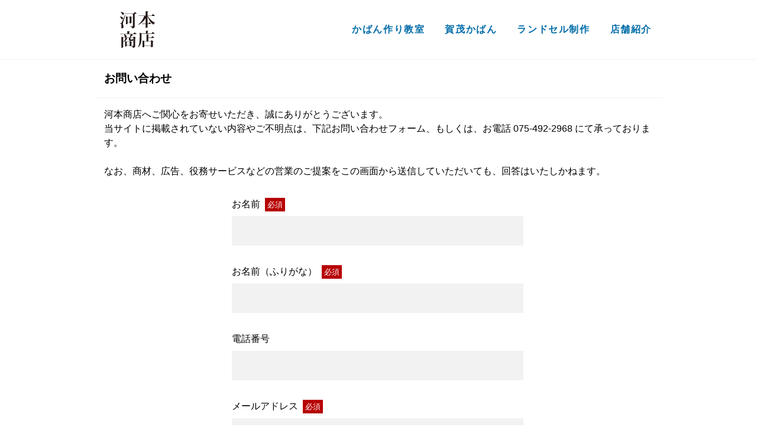

--- FILE ---
content_type: text/html; charset=UTF-8
request_url: https://kawamoto2968.com/toiawase/kakunin/
body_size: 7843
content:
<!doctype html>
<html lang="ja">
<head>
	<meta charset="UTF-8">
	<meta name="viewport" content="width=device-width, initial-scale=1.0, maximum-scale=1.0, minimum-scale=1.0">

	<meta property="og:url" content="https://kawamoto2968.com/toiawase/kakunin/" />
	<meta property="og:type" content="article" />
	<meta property="og:title" content="お問い合わせ内容確認" />
	<meta property="og:description" content="" />
	<meta property="og:site_name" content="河本商店 京都 かばん教室・製作販売" />
	<meta property="og:image" content="https://kawamoto2968.com/assets/img/index_ogp.jpg" />
	
	<title>お問い合わせ内容確認 | 河本商店 京都 かばん教室・製作販売</title>
	
	<!-- Google Tag Manager -->
	<script>(function(w,d,s,l,i){w[l]=w[l]||[];w[l].push({'gtm.start':
	new Date().getTime(),event:'gtm.js'});var f=d.getElementsByTagName(s)[0],
	j=d.createElement(s),dl=l!='dataLayer'?'&l='+l:'';j.async=true;j.src=
	'https://www.googletagmanager.com/gtm.js?id='+i+dl;f.parentNode.insertBefore(j,f);
	})(window,document,'script','dataLayer','GTM-T285B69');</script>
	<!-- End Google Tag Manager -->
	
	<link rel="stylesheet" media="all" href="/assets/sass/normalize.css" />
	<link rel="stylesheet" media="all" href="/assets/sass/layout.css" />
		<link rel="stylesheet" media="all" href="/assets/icomoon/style.css" />
	<link rel="icon" type="image/x-icon" href="/favicon.ico">
	<link rel="icon" type="image/png" href="/favicon-16x16.png" sizes="16x16">
	<link rel="icon" type="image/png" href="/favicon-32x32.png" sizes="32x32">
	<link rel="icon" type="image/png" href="/favicon-96x96.png" sizes="96x96">
	<link rel="shortcut icon" type="image/x-icon" href="/favicon.ico">
	<link rel="manifest" href="/manifest.json">
	
	<style>
	</style>
	<meta name='robots' content='max-image-preview:large' />
<script type='text/javascript' src='https://kawamoto2968.com/wp-includes/js/jquery/jquery.min.js?ver=3.5.1' id='jquery-core-js'></script>
<script type='text/javascript' src='https://kawamoto2968.com/wp-includes/js/jquery/jquery-migrate.min.js?ver=3.3.2' id='jquery-migrate-js'></script>
<link rel="canonical" href="https://kawamoto2968.com/toiawase/kakunin/" />
<!-- Markup (JSON-LD) structured in schema.org ver.4.8.1 START -->
<!-- Markup (JSON-LD) structured in schema.org END -->
</head>

<body>
	<noscript><iframe src="https://www.googletagmanager.com/ns.html?id=GTM-T285B69"	height="0" width="0" style="display:none;visibility:hidden"></iframe></noscript>
		<div>
		<div id="bkgColor"></div>
		<div id="bkgModal"></div>
		
		<header>
			<div id="header_wrap">
		        <h1 id="header_logo">
	                <a href="/"><img src="/assets/img/kawamoto.svg" alt="河本商店" /></a>
	            </h1>
	            
	        	<nav id="header_nav_pc">
	                <ul>
	                    <li><a href="/school/">かばん作り教室</a></li>
	                    <li><a href="/kamo/">賀茂かばん</a></li>
	                    <li><a href="/randoseru/">ランドセル制作</a></li>
	                    <li><a href="/company/">店舗紹介</a></li>
	                </ul>
	            </nav>
	            
	            <div id="btnHumberger">
	                <span></span>
	                <span></span>
	                <span></span>
	            </div>
	            
	            <nav id="gnav" role="navigation">
	                <div id="gnav-container">
	                    <ul>
	                        <li><a href="/">河本商店 トップ</a></li>
	                        <li><a href="/school/">かばん作り教室</a></li>
	                        <li><a href="/kamo/">賀茂かばん</a></li>
		                    <li><a href="/randoseru/">ランドセル制作</a></li>
		                    <li><a href="/company/">店舗紹介</a></li>
		                    <li><a href="/toiawase/">お問い合わせ</a></li>
	                    </ul>
	                </div>
	            </nav>
			</div>
		</header>
	</div>

		<main class="site-content content-toiawase-kakunin">
		<div class="wrap-title">
        	<h2 class="title-content">お問い合わせ</h2>
        </div>
        <div class="wrap-main">
	        <div class="content single_page">
                <div class="guide-container">
                    以下のとおり、送信します。<br>
                    内容を確認の上、よろしければ「この内容で送信する」ボタンを押してください。<br>
                    「修正する」ボタンを押すと、前の入力画面へ戻ります。<br>
                </div><!-- .guide-container -->
                		<script type="text/javascript">
		window.location = "https://kawamoto2968.com/toiawase/";
		</script>
		<div id="mw_wp_form_mw-wp-form-131" class="mw_wp_form mw_wp_form_direct_access_error">
				このページには直接アクセスできません。<br />
			<!-- end .mw_wp_form --></div>
                
                
	        </div>
        </div><!-- #wrap-main -->  
        

	</main><!-- //.site-content -->

	<footer>
        <div class="wrap-footer">
            <div class="profile">
                <p class="profile-title">
                    <a href="/">
                        <img src="/assets/img/kawamoto_wh.svg" alt="河本商店" class="profile-logo" />
                    </a>
                </p>
                <p class="profile-address">〒603-8827<br>京都市北区西賀茂水垣町43</p>
                <p class="profile-tel">電話 075-492-2968</p>
                <p class="profile-copyright">Copyright &copy; 河本商店</p>
            </div>
            <div class="link">
                <ul class="link-list">
                    <li><a href="https://twitter.com/kawamotosyouten/" class="twitter-btn-icon-link"><span class="icon-twitter"></span></a></li>
                    <li><a href="https://www.facebook.com/kawamoto2968" class="facebook-btn-icon-link"><span class="icon-facebook"></span></a></li>
                    <li><a href="https://www.instagram.com/kawamotosyouten/" class="instagram-btn-icon-link"><span class="icon-instagram"></span></a></li>
                    <li><a href="https://www.youtube.com/channel/UC2upoqmIuiqSnyy1jUPH5pg" class="youtube-btn-icon-link"><span class="icon-youtube"></span></a></li>
                </ul>
            </div>
        </div>
	</footer>
	
	<script src="/assets/js/nav.js" async></script>
	
	<link rel='stylesheet' id='mw-wp-form-css'  href='https://kawamoto2968.com/wp-content/plugins/mw-wp-form/css/style.css?ver=5.7.14' type='text/css' media='all' />
<script type='text/javascript' src='https://kawamoto2968.com/wp-includes/js/jquery/ui/core.min.js?ver=1.12.1' id='jquery-ui-core-js'></script>
<script type='text/javascript' src='https://kawamoto2968.com/wp-includes/js/jquery/ui/datepicker.min.js?ver=1.12.1' id='jquery-ui-datepicker-js'></script>
<script type='text/javascript' id='jquery-ui-datepicker-js-after'>
jQuery(document).ready(function(jQuery){jQuery.datepicker.setDefaults({"closeText":"\u9589\u3058\u308b","currentText":"\u4eca\u65e5","monthNames":["1\u6708","2\u6708","3\u6708","4\u6708","5\u6708","6\u6708","7\u6708","8\u6708","9\u6708","10\u6708","11\u6708","12\u6708"],"monthNamesShort":["1\u6708","2\u6708","3\u6708","4\u6708","5\u6708","6\u6708","7\u6708","8\u6708","9\u6708","10\u6708","11\u6708","12\u6708"],"nextText":"\u6b21","prevText":"\u524d","dayNames":["\u65e5\u66dc\u65e5","\u6708\u66dc\u65e5","\u706b\u66dc\u65e5","\u6c34\u66dc\u65e5","\u6728\u66dc\u65e5","\u91d1\u66dc\u65e5","\u571f\u66dc\u65e5"],"dayNamesShort":["\u65e5","\u6708","\u706b","\u6c34","\u6728","\u91d1","\u571f"],"dayNamesMin":["\u65e5","\u6708","\u706b","\u6c34","\u6728","\u91d1","\u571f"],"dateFormat":"yy\u5e74mm\u6708d\u65e5","firstDay":0,"isRTL":false});});
</script>
<script type='text/javascript' src='https://kawamoto2968.com/wp-content/plugins/mw-wp-form/js/form.js?ver=5.7.14' id='mw-wp-form-js'></script>

</body>
</html>


--- FILE ---
content_type: text/html; charset=UTF-8
request_url: https://kawamoto2968.com/toiawase/
body_size: 10488
content:
<!doctype html>
<html lang="ja">
<head>
	<meta charset="UTF-8">
	<meta name="viewport" content="width=device-width, initial-scale=1.0, maximum-scale=1.0, minimum-scale=1.0">

	<meta property="og:url" content="https://kawamoto2968.com/toiawase/" />
	<meta property="og:type" content="article" />
	<meta property="og:title" content="お問い合わせ" />
	<meta property="og:description" content="" />
	<meta property="og:site_name" content="河本商店 京都 かばん教室・製作販売" />
	<meta property="og:image" content="https://kawamoto2968.com/assets/img/index_ogp.jpg" />
	
	<title>お問い合わせ | 河本商店 京都 かばん教室・製作販売</title>
	
	<!-- Google Tag Manager -->
	<script>(function(w,d,s,l,i){w[l]=w[l]||[];w[l].push({'gtm.start':
	new Date().getTime(),event:'gtm.js'});var f=d.getElementsByTagName(s)[0],
	j=d.createElement(s),dl=l!='dataLayer'?'&l='+l:'';j.async=true;j.src=
	'https://www.googletagmanager.com/gtm.js?id='+i+dl;f.parentNode.insertBefore(j,f);
	})(window,document,'script','dataLayer','GTM-T285B69');</script>
	<!-- End Google Tag Manager -->
	
	<link rel="stylesheet" media="all" href="/assets/sass/normalize.css" />
	<link rel="stylesheet" media="all" href="/assets/sass/layout.css" />
		<link rel="stylesheet" media="all" href="/assets/icomoon/style.css" />
	<link rel="icon" type="image/x-icon" href="/favicon.ico">
	<link rel="icon" type="image/png" href="/favicon-16x16.png" sizes="16x16">
	<link rel="icon" type="image/png" href="/favicon-32x32.png" sizes="32x32">
	<link rel="icon" type="image/png" href="/favicon-96x96.png" sizes="96x96">
	<link rel="shortcut icon" type="image/x-icon" href="/favicon.ico">
	<link rel="manifest" href="/manifest.json">
	
	<style>
	</style>
	<meta name='robots' content='max-image-preview:large' />
<script type='text/javascript' src='https://kawamoto2968.com/wp-includes/js/jquery/jquery.min.js?ver=3.5.1' id='jquery-core-js'></script>
<script type='text/javascript' src='https://kawamoto2968.com/wp-includes/js/jquery/jquery-migrate.min.js?ver=3.3.2' id='jquery-migrate-js'></script>
<link rel="canonical" href="https://kawamoto2968.com/toiawase/" />
<!-- Markup (JSON-LD) structured in schema.org ver.4.8.1 START -->
<!-- Markup (JSON-LD) structured in schema.org END -->
</head>

<body>
	<noscript><iframe src="https://www.googletagmanager.com/ns.html?id=GTM-T285B69"	height="0" width="0" style="display:none;visibility:hidden"></iframe></noscript>
		<div>
		<div id="bkgColor"></div>
		<div id="bkgModal"></div>
		
		<header>
			<div id="header_wrap">
		        <h1 id="header_logo">
	                <a href="/"><img src="/assets/img/kawamoto.svg" alt="河本商店" /></a>
	            </h1>
	            
	        	<nav id="header_nav_pc">
	                <ul>
	                    <li><a href="/school/">かばん作り教室</a></li>
	                    <li><a href="/kamo/">賀茂かばん</a></li>
	                    <li><a href="/randoseru/">ランドセル制作</a></li>
	                    <li><a href="/company/">店舗紹介</a></li>
	                </ul>
	            </nav>
	            
	            <div id="btnHumberger">
	                <span></span>
	                <span></span>
	                <span></span>
	            </div>
	            
	            <nav id="gnav" role="navigation">
	                <div id="gnav-container">
	                    <ul>
	                        <li><a href="/">河本商店 トップ</a></li>
	                        <li><a href="/school/">かばん作り教室</a></li>
	                        <li><a href="/kamo/">賀茂かばん</a></li>
		                    <li><a href="/randoseru/">ランドセル制作</a></li>
		                    <li><a href="/company/">店舗紹介</a></li>
		                    <li><a href="/toiawase/">お問い合わせ</a></li>
	                    </ul>
	                </div>
	            </nav>
			</div>
		</header>
	</div>

		<main class="site-content content-toiawase">
		<div class="wrap-title">
        	<h2 class="title-content">お問い合わせ</h2>
        </div>
        <div class="wrap-main">
	        <div class="content single_page">
	        
	            <div class="guide-container">
		            河本商店へご関心をお寄せいただき、誠にありがとうございます。<br>
					当サイトに掲載されていない内容やご不明点は、下記お問い合わせフォーム、もしくは、お電話 075-492-2968 にて承っております。<br>
					<br>
					なお、商材、広告、役務サービスなどの営業のご提案をこの画面から送信していただいても、回答はいたしかねます。
	            </div><!-- //.guide-container -->
	            
	            <div id="mw_wp_form_mw-wp-form-131" class="mw_wp_form mw_wp_form_input  ">
					<form method="post" action="" enctype="multipart/form-data"><div class="form-container">
<dl class="form-list">
<dt>お名前<span class="required">必須</span></dt>
<dd>
<input type="text" name="namae" class="frm" size="50" maxlength="50" value="" />
</dd>
<dt>お名前（ふりがな）<span class="required">必須</span></dt>
<dd>
<input type="text" name="furigana" class="frm" size="50" maxlength="50" value="" />
</dd>
<dt>電話番号</dt>
<dd>
<input type="text" name="denwa" class="frm" size="50" maxlength="20" value="" />
</dd>
<dt>メールアドレス<span class="required">必須</span></dt>
<dd>
<input type="text" name="mail" class="frm" size="50" maxlength="60" value="" />
</dd>
<dt>お問い合わせ内容<span class="required">必須</span></dt>
<dd>
<textarea name="toiawase" class="txt" cols="50" rows="10" ></textarea>
</dd>
</dl>
</div>
<div class="button-container">
<div class="button">
<input type="submit" name="submitConfirm" value="入力内容を確認する" class="button-send"/>
</div>
<div class="button"></div>
</div>
<input type="hidden" name="mw-wp-form-form-id" value="131" /><input type="hidden" name="mw_wp_form_token" value="e3231dcd4fd1e49eeecc2b4ea32ffd747faed00b6bbade22c8e7c62b0b7b7f03" /></form>
				<!-- end .mw_wp_form --></div>	        	
	        	
                <div class="policy-container">
                    <p>個人情報を以下の目的で利用させていただきます</p>
                    <ul>
                        <li>お客様からのご要望、お問い合わせに対する回答をするために、お客様の氏名、住所、e-mailアドレス、電話番号などの連絡先情報を利用します。</li>
                        <li>お申し込みの内容などを連絡したり確認のために、お客様の氏名、住所、e-mailアドレス、電話番号などの連絡先情報、お申し込みサービスの内容、ご請求金額などの情報を利用します。</li>
                        <li>お客様へのご連絡および代金の請求のために、お客様の氏名、住所、e-mailアドレス、電話番号などの連絡先情報を利用します。</li>
                        <li>当社が行うキャンペーンやサービスのお客様へご案内をするために、ご利用された履歴や、お客様の氏名、住所、e-mailアドレスなどの連絡先情報を利用します。</li>
                        <li>当社のサービス改善を行うために、お客様から寄せられたご意見や、ご利用履歴などを利用します。</li>
                    </ul>
                </div><!-- //.policy-container -->
	        </div>
        </div><!-- //.wrap-main -->
        

	</main><!-- //.site-content -->

	<footer>
        <div class="wrap-footer">
            <div class="profile">
                <p class="profile-title">
                    <a href="/">
                        <img src="/assets/img/kawamoto_wh.svg" alt="河本商店" class="profile-logo" />
                    </a>
                </p>
                <p class="profile-address">〒603-8827<br>京都市北区西賀茂水垣町43</p>
                <p class="profile-tel">電話 075-492-2968</p>
                <p class="profile-copyright">Copyright &copy; 河本商店</p>
            </div>
            <div class="link">
                <ul class="link-list">
                    <li><a href="https://twitter.com/kawamotosyouten/" class="twitter-btn-icon-link"><span class="icon-twitter"></span></a></li>
                    <li><a href="https://www.facebook.com/kawamoto2968" class="facebook-btn-icon-link"><span class="icon-facebook"></span></a></li>
                    <li><a href="https://www.instagram.com/kawamotosyouten/" class="instagram-btn-icon-link"><span class="icon-instagram"></span></a></li>
                    <li><a href="https://www.youtube.com/channel/UC2upoqmIuiqSnyy1jUPH5pg" class="youtube-btn-icon-link"><span class="icon-youtube"></span></a></li>
                </ul>
            </div>
        </div>
	</footer>
	
	<script src="/assets/js/nav.js" async></script>
	
	<link rel='stylesheet' id='mw-wp-form-css'  href='https://kawamoto2968.com/wp-content/plugins/mw-wp-form/css/style.css?ver=5.7.14' type='text/css' media='all' />
<script type='text/javascript' src='https://kawamoto2968.com/wp-includes/js/jquery/ui/core.min.js?ver=1.12.1' id='jquery-ui-core-js'></script>
<script type='text/javascript' src='https://kawamoto2968.com/wp-includes/js/jquery/ui/datepicker.min.js?ver=1.12.1' id='jquery-ui-datepicker-js'></script>
<script type='text/javascript' id='jquery-ui-datepicker-js-after'>
jQuery(document).ready(function(jQuery){jQuery.datepicker.setDefaults({"closeText":"\u9589\u3058\u308b","currentText":"\u4eca\u65e5","monthNames":["1\u6708","2\u6708","3\u6708","4\u6708","5\u6708","6\u6708","7\u6708","8\u6708","9\u6708","10\u6708","11\u6708","12\u6708"],"monthNamesShort":["1\u6708","2\u6708","3\u6708","4\u6708","5\u6708","6\u6708","7\u6708","8\u6708","9\u6708","10\u6708","11\u6708","12\u6708"],"nextText":"\u6b21","prevText":"\u524d","dayNames":["\u65e5\u66dc\u65e5","\u6708\u66dc\u65e5","\u706b\u66dc\u65e5","\u6c34\u66dc\u65e5","\u6728\u66dc\u65e5","\u91d1\u66dc\u65e5","\u571f\u66dc\u65e5"],"dayNamesShort":["\u65e5","\u6708","\u706b","\u6c34","\u6728","\u91d1","\u571f"],"dayNamesMin":["\u65e5","\u6708","\u706b","\u6c34","\u6728","\u91d1","\u571f"],"dateFormat":"yy\u5e74mm\u6708d\u65e5","firstDay":0,"isRTL":false});});
</script>
<script type='text/javascript' src='https://kawamoto2968.com/wp-content/plugins/mw-wp-form/js/form.js?ver=5.7.14' id='mw-wp-form-js'></script>

</body>
</html>


--- FILE ---
content_type: text/css
request_url: https://kawamoto2968.com/assets/sass/layout.css
body_size: 49084
content:
@charset "UTF-8";
html {
  /*font-size: 2vmin;*/ }

body {
  font-family: arial, sans-serif;
  /*min-width: 320px;*/ }

a {
  text-decoration: none;
  color: #006ca8; }

a:visited {
  color: #006ca8; }

a:hover {
  text-decoration: underline; }

/* BackGround Container
   ========================================================================== */
#bkgPicture {
  position: relative;
  width: 100%;
  /* フッターより下の余白発生対策*/
  display: flex;
  flex-direction: column;
  min-height: 100vh; }

#bkgModal {
  position: absolute;
  top: 0;
  right: 0;
  bottom: 0;
  left: 0;
  z-index: -1; }

/* Header
   ========================================================================== */
header {
  width: 100%;
  background: #ffffff;
  position: relative;
  border-bottom: 1px solid #f2f2f2; }

#header_wrap {
  display: flex;
  justify-content: space-between;
  align-items: center;
  box-sizing: border-box;
  margin: 0 auto;
  padding: 0rem 0rem;
  height: 100px;
  max-width: 960px; }

/*
#header_logo {
    width: 220px;
}
*/
#header_logo img {
  width: 100%;
  height: 62px;
  vertical-align: top; }

#header_nav_pc ul {
  list-style: none;
  display: flex; }

#header_nav_pc li {
  text-align: center;
  margin-right: 2px; }

#header_nav_pc li a {
  padding: 1rem;
  letter-spacing: 0.1em;
  font-weight: bold; }

#btnHumberger {
  display: none; }

#gnav {
  display: none; }

/* スマホ */
@media all and (max-width: 48em) {
  header {
    position: inherit;
    left: 0;
    top: 0;
    width: 100%;
    /*height: 80px;*/
    z-index: 100;
    margin-bottom: 0.5rem; }
  #header_wrap {
    margin: 0rem 1.5rem;
    padding-left: 0;
    padding-right: 0;
    /*height: 50px;*/ }
  #header_logo {
    margin: 0 auto; }
  #header_nav_pc {
    display: none; }
  #btnHumberger,
  #btnHumberger span {
    display: inline-block;
    transition: all .4s;
    box-sizing: border-box; }
  #btnHumberger {
    /*  position: relative; こちらを選択すると右寄せ*/
    position: absolute;
    top: 22px;
    width: 34px;
    height: 36px;
    /*
        padding: 0;
        border: none;
        background: transparent;
        outline: none;
        font-size: 23px;
        text-align: center;
        line-height: 62px;*/ }
  #btnHumberger span {
    position: absolute;
    left: 0;
    width: 100%;
    height: 4px;
    background-color: #000; }
  #btnHumberger span:nth-of-type(1) {
    top: 4px; }
  #btnHumberger span:nth-of-type(2) {
    top: 16px; }
  #btnHumberger span:nth-of-type(3) {
    bottom: 4px; }
  #gnav-container {
    width: 100%; }
  /* #btnHumberger メニューリスト表示 */
  #gnav {
    display: flex;
    position: absolute;
    /* 開いてないときは画面外に配置 */
    top: -500px;
    left: 0;
    /*background: rgba(0,0,0,0.3);*/
    width: 100vw;
    text-align: center;
    padding: 10px 0;
    transition: .5s ease-in-out;
    z-index: 5;
    pointer-events: none; }
    #gnav ul {
      list-style: none;
      position: relative;
      right: 0px;
      bottom: 0;
      width: 85%;
      margin-left: auto;
      margin-right: auto;
      padding: 0rem;
      background: #333333;
      pointer-events: auto; }
    #gnav li {
      position: relative;
      color: #fff;
      text-align: left;
      padding: 0;
      border-bottom: 1px solid #999999; }
      #gnav li a {
        padding: 1.2rem 1rem;
        display: block;
        color: #fff; }
    #gnav li::after {
      position: absolute;
      top: 50%;
      right: 1rem;
      display: block;
      content: '';
      width: 12px;
      height: 12px;
      margin-top: -8px;
      border-top: 4px solid #ffffff;
      border-right: 4px solid #ffffff;
      transform: rotate(45deg); }
    #gnav li:last-child {
      border-bottom: none; } }

/* スマホ以外 */
@media screen and (min-width: 47.9em) {
  #gnav {
    left: 0; }
    #gnav ul {
      width: 36.5rem;
      margin: 0 auto; } }

/* #btnHumberger 切り替えアニメーション */
.open #btnHumberger span:nth-of-type(1) {
  top: 15px;
  transform: rotate(315deg); }

.open #btnHumberger span:nth-of-type(2) {
  width: 0;
  left: 50%; }

.open #btnHumberger span:nth-of-type(3) {
  top: 15px;
  transform: rotate(-315deg); }

/* #gnav スライドアニメーション */
.open #gnav {
  /* #gnav top + #mobile-head height */
  transform: translateY(556px);
  z-index: 10; }

/* ハンバーガーメニュー展開時、背景を暗くする */
.humbergerOpen {
  /*動き固定*/
  position: fixed;
  /*奥行きを管理*/
  z-index: 8;
  /*下2つで背景を元のサイズのまま表示することができる*/
  width: 100%;
  height: 100%;
  transition: background-color 0.3s ease;
  background-color: black;
  /* Fallback color */
  background-color: rgba(0, 0, 0, 0.6);
  /* Black w/ opacity */ }

/* The Modal (background) */
.navModal {
  /*position: fixed; /* Stay in place */
  z-index: 7 !important;
  /* Sit on top */
  transition: background 0.3s ease !important;
  background: rgba(0, 0, 0, 0.6) !important;
  /* Black w/ opacity */ }

/* ハンバーガーメニュー展開時、メニュー以外クリック操作防止 */
nav.humbergerOpen {
  z-index: 6;
  height: 100vh;
  overflow-y: hidden; }

/* content
   ========================================================================== */
.site-content {
  margin: 0rem auto;
  padding: 0 0 2rem 0;
  width: 100%; }
  .site-content p {
    margin: 0 0 1rem 0;
    line-height: 1.5rem; }

.wrap-title {
  max-width: 960px;
  margin: 0 auto; }
  .wrap-title .title-content {
    margin-left: auto;
    margin-right: auto; }

.wrap-main {
  max-width: 960px;
  margin-left: auto;
  margin-right: auto; }

.title-content {
  font-size: 120%;
  border-bottom: 1px solid #f2f2f2;
  margin: 1rem 0rem;
  padding: 0 1rem 1rem 1rem;
  line-height: 2rem; }

.eyecatch {
  width: 100%;
  height: auto;
  margin: 0;
  margin-bottom: 2rem;
  text-align: center;
  /* スマホ以外 */ }
  .eyecatch img {
    max-width: 100%;
    /*width: inherit;*/
    object-fit: cover; }
  .eyecatch p {
    margin: 0 auto;
    padding: 1rem 2rem;
    text-align: justify;
    font-size: 90%;
    line-height: 1.25rem; }
  @media all and (min-width: 47.9em) {
    .eyecatch p {
      font-size: 100%;
      line-height: 1.5rem; } }

.content {
  margin: 0 1rem;
  padding-bottom: 1rem; }
  .content img {
    max-width: 100%;
    height: auto; }

/* h3 */
.section_title {
  margin: 1rem auto;
  padding: 1rem;
  background-color: #eeeeee;
  font-size: 120%; }

/* メイン スマホ以外 */
@media all and (min-width: 48em) {
  .content_title {
    font-size: 120%; }
  .site-content {
    max-width: 960px; } }

/* content
/* index
   ========================================================================== */
.content-index {
  /* パソコン表示 */ }
  .content-index .wrap-banner {
    width: 100%;
    border-bottom: 1px solid #f2f2f2; }
  .content-index .banner {
    width: 100%;
    margin: 2rem auto;
    display: flex;
    flex-direction: row;
    flex-wrap: wrap; }
    .content-index .banner .banner-box {
      width: 100%;
      padding: 0 2.5rem; }
    .content-index .banner .box-image {
      display: block;
      padding-bottom: 100%;
      background-repeat: no-repeat;
      background-position: 50% 50%;
      background-size: cover; }
    .content-index .banner .box-link {
      margin-bottom: 0.5rem;
      padding: 0.5rem;
      text-align: center;
      line-height: 1.25; }
    .content-index .banner .link {
      font-size: 90%;
      font-weight: bold;
      text-align: center;
      position: relative;
      display: inline-block;
      padding-right: 1rem;
      /* 左側に付ける場合は padding-left */ }
    .content-index .banner .link::after {
      content: '';
      width: 6px;
      height: 6px;
      border: 0px;
      border-top: solid 2px #006ca8;
      border-right: solid 2px #006ca8;
      -ms-transform: rotate(45deg);
      -webkit-transform: rotate(45deg);
      transform: rotate(45deg);
      position: absolute;
      top: 50%;
      right: 0;
      /* 左側に付ける場合はleft: 0 */
      margin-top: -4px; }
  @media all and (min-width: 47.9em) {
    .content-index .banner {
      max-width: 960px;
      margin: 2rem auto;
      /* スマホ3カラムの右端処理 */ }
      .content-index .banner .banner-box {
        width: calc(( 100% - 40px ) / 2);
        margin-right: 40px;
        /*margin-bottom: 30px;*/
        padding: 0; }
      .content-index .banner .banner-box img {
        height: 100%; }
      .content-index .banner .banner-box:nth-child(2n) {
        margin-right: 0px; } }
  .content-index .wrap-info {
    max-width: 960px;
    margin: 2rem auto;
    /* パソコン表示 */ }
    .content-index .wrap-info .info-title {
      margin: 0 0 2rem 0;
      padding: 0 1rem;
      font-size: 120%;
      text-align: center; }
    .content-index .wrap-info .date {
      margin: 0;
      padding-bottom: 0.25rem;
      font-size: 90%; }
    .content-index .wrap-info .more {
      font-size: 80%;
      text-align: right;
      position: relative;
      display: inline-block;
      padding-right: 1rem; }
    .content-index .wrap-info .more::after {
      content: '';
      width: 6px;
      height: 6px;
      border: 0px;
      border-top: solid 2px #006ca8;
      border-right: solid 2px #006ca8;
      -ms-transform: rotate(45deg);
      -webkit-transform: rotate(45deg);
      transform: rotate(45deg);
      position: absolute;
      top: 50%;
      right: 0;
      /* 左側に付ける場合はleft: 0 */
      margin-top: -4px; }
    @media all and (min-width: 47.9em) {
      .content-index .wrap-info .info-title {
        text-align: left; } }
  .content-index .wrap-about {
    padding: 2rem 1rem 3rem 1rem;
    background-color: #f2f2f2; }
    .content-index .wrap-about .about-title {
      text-align: center;
      font-size: 120%; }
    .content-index .wrap-about .about-message {
      max-width: 960px;
      margin: 1rem auto;
      text-align: center;
      font-size: 90%;
      line-height: 1.75; }
    .content-index .wrap-about .about-image {
      width: 100%;
      padding-bottom: 2rem; }

/* content
/* info
   ========================================================================== */
.loop_info {
  margin: 0 1rem; }
  .loop_info h3 {
    margin: 0 0 0.5rem 0; }

.info {
  width: 100%;
  display: flex;
  margin-bottom: 0.5rem;
  padding-bottom: 0.5rem;
  border-bottom: 1px solid #f2f2f2;
  /* h3 */
  /* お知らせ スマホ以外 */ }
  .info a {
    /* 上位のdisplay: flexを継承して段組する */
    display: inherit;
    width: inherit; }
  .info figure {
    width: 80px;
    height: 100%;
    position: relative;
    overflow: hidden;
    margin: 0 1rem 0 0;
    padding: 0;
    flex-shrink: 0; }
    .info figure img, .info figure div {
      width: inherit;
      height: auto;
      position: absolute;
      top: 0; }
    .info figure div.imageLess {
      height: 100%;
      background: #eeeeee; }
  .info .title {
    margin: 0 0.5rem 0 0;
    padding: 0 0 0.5rem 0;
    word-break: break-all;
    font-size: 100%;
    text-align: justify;
    text-justify: inter-ideograph; }
  @media all and (min-width: 47.9em) {
    .info {
      margin-bottom: 1rem;
      padding-bottom: 1rem; }
      .info figure {
        width: 120px; } }
  .info figure::before {
    content: "";
    display: block;
    padding-top: 100%; }
  .info p.date {
    margin-bottom: 0rem;
    padding-bottom: 0.25rem;
    font-size: 90%;
    color: #aaaaaa; }

/* スマホ */
@media all and (max-width: 48em) {
  .info::after {
    position: relative;
    right: 0.25rem;
    display: block;
    content: '';
    width: 8px;
    height: 8px;
    margin: auto 0 auto auto;
    border-top: 3px solid #006ca8;
    border-right: 3px solid #006ca8;
    -webkit-transform: rotate(45deg);
    transform: rotate(45deg); } }

.info:last-child {
  border-bottom: none;
  padding-bottom: 0rem; }

.info_wrap {
  /*    max-width: 100%;*/ }

/* content
/* info / single
   ========================================================================== */
p.postDate {
  margin: 0;
  padding-bottom: 1rem;
  font-size: 90%;
  color: #aaaaaa; }

/* content
/* Pagination
   ========================================================================== */
.pagination {
  margin: 0 1rem;
  border-top: 1px solid #f2f2f2;
  padding-top: 1rem; }

.paginationBtn {
  width: 12rem;
  padding: 0.5rem;
  border: 1px solid #f2f2f2;
  text-align: center; }

.paginationBtn:hover {
  background: #eeeeee;
  color: #000; }

.pagination .nav-links {
  text-align: left; }

.pagination .nav-links .current {
  display: inline-block;
  text-align: center;
  width: 34px;
  height: 34px;
  margin: 4px;
  border: 1px solid #f2f2f2;
  background: #f2f2f2;
  color: #000000;
  font-size: 125%;
  line-height: 34px; }

.pagination .nav-links .dots {
  display: inline-block;
  margin: 4px;
  font-size: 125%;
  font-weight: bold;
  line-height: 34px; }

.pagination .nav-links a.page-numbers {
  display: inline-block;
  text-align: center;
  width: 34px;
  height: 34px;
  margin: 4px;
  border: 1px solid #f2f2f2;
  font-size: 125%;
  text-decoration: none;
  line-height: 34px;
  color: #006ca8; }

.pagination .nav-links a.page-numbers:hover {
  background: #f2f2f2;
  color: #006ca8;
  /*	transition: all .3s;*/ }

.pagination .nav-links a.prev.page-numbers,
.pagination .nav-links a.next.page-numbers {
  width: auto;
  padding-right: 0.75rem;
  padding-left: 0.75rem;
  border: 0;
  border-radius: 0;
  background: transparent; }

.pagination .nav-links a.prev.page-numbers:hover,
.pagination .nav-links a.next.page-numbers:hover {
  background: #eeeeee;
  color: #006ca8; }

.pagination a.next.page-numbers,
.pagination a.prev.page-numbers {
  text-align: center;
  position: relative;
  display: inline-block; }

.pagination a.next.page-numbers::after {
  content: '';
  width: 6px;
  height: 6px;
  border: 0px;
  border-top: solid 2px #006ca8;
  border-right: solid 2px #006ca8;
  -ms-transform: rotate(45deg);
  -webkit-transform: rotate(45deg);
  transform: rotate(45deg);
  position: absolute;
  top: 50%;
  right: 0;
  /* 左側に付ける場合はleft: 0 */
  margin-top: -4px; }

.pagination a.prev.page-numbers::after {
  content: '';
  width: 6px;
  height: 6px;
  border: 0px;
  border-top: solid 2px #006ca8;
  border-right: solid 2px #006ca8;
  -ms-transform: rotate(225deg);
  -webkit-transform: rotate(225deg);
  transform: rotate(225deg);
  position: absolute;
  top: 50%;
  left: 0;
  /* 右側に付ける場合はright: 0 */
  margin-top: -4px; }

.pagination {
  max-width: 960px;
  margin: 0 auto;
  padding-left: 1rem;
  padding-right: 1rem; }
  .pagination a.link-return {
    text-align: center;
    position: relative;
    display: inline-block;
    padding-left: 1rem;
    /* 左側に付ける場合は padding-left */ }
  .pagination a.link-return::after {
    content: '';
    width: 6px;
    height: 6px;
    border: 0px;
    border-top: solid 2px #006ca8;
    border-right: solid 2px #006ca8;
    -ms-transform: rotate(225deg);
    -webkit-transform: rotate(225deg);
    transform: rotate(225deg);
    position: absolute;
    top: 50%;
    left: 0;
    /* 左側に付ける場合はleft: 0 */
    margin-top: -4px; }

/* content
/* kamo
   ========================================================================== */
.content-kamo {
  /* スマホ以外 */ }
  .content-kamo .caption {
    margin-bottom: 2rem;
    padding: 1rem 2rem;
    font-size: 90%;
    line-height: 1.25rem; }
    .content-kamo .caption .caption-brandMsg {
      font-weight: bold;
      padding: 1.5rem 0 1.5rem 1rem; }
  @media all and (min-width: 47.9em) {
    .content-kamo .caption {
      font-size: 100%;
      line-height: 1.5rem; }
      .content-kamo .caption .caption-brandMsg {
        text-align: left;
        padding: 1.5rem 0 1.5rem 2rem; } }

.loop_kamo {
  display: flex;
  flex-wrap: wrap;
  margin: 0 1rem 20px 1rem;
  /* スマホ */
  /* 賀茂かばん スマホ以外 */ }
  .loop_kamo a {
    /* 上位のdisplay: flexを継承して段組する */
    display: inherit;
    width: inherit;
    color: #000000; }
  .loop_kamo article {
    width: calc(( 100% - 20px ) / 3);
    margin-right: 10px;
    padding-bottom: 10px;
    height: 100%; }
  @media all and (max-width: 48em) {
    .loop_kamo {
      /* スマホ3カラムの右端処理 */ }
      .loop_kamo article:nth-child(3n) {
        margin-right: 0px; } }
  .loop_kamo figure {
    margin: 0;
    width: 100%;
    flex-wrap: wrap; }
    .loop_kamo figure img {
      width: inherit;
      height: auto; }
  .loop_kamo .wrap_title h3 {
    font-size: 0.6rem;
    font-weight: normal; }
  @media all and (min-width: 47.9em) {
    .loop_kamo {
      /* PC 4カラムの右端処理 */ }
      .loop_kamo article {
        width: calc(( 100% - 72px ) / 5);
        margin-right: 18px;
        padding-bottom: 18px; }
      .loop_kamo article:nth-child(5n) {
        margin-right: 0px; }
      .loop_kamo .wrap_title {
        padding-top: 0.25rem; }
        .loop_kamo .wrap_title h3 {
          font-size: 0.7rem; } }

/* content
/* kamo / single
   ========================================================================== */
.single-kamo {
  /* スマホ以外 */ }
  .single-kamo .title {
    margin: 0;
    padding: 1rem 0 2rem 0;
    font-weight: bold; }
  .single-kamo p {
    font-size: 80%;
    line-height: 1.25rem; }
  .single-kamo table {
    box-sizing: border-box;
    border-collapse: collapse;
    line-height: 1.2rem;
    margin-bottom: 1rem; }
  .single-kamo table td {
    font-size: 80%;
    border: 1px solid #999;
    /*background: #eee;*/
    padding: 0.5em;
    text-align: left;
    white-space: nowrap; }
  .single-kamo p.postDate {
    margin: 0;
    padding: 1rem 0;
    font-size: 90%;
    color: #aaaaaa; }
  @media all and (min-width: 47.9em) {
    .single-kamo .title {
      font-size: 120%;
      text-align: center; }
    .single-kamo p {
      font-size: 100%;
      line-height: 1.5rem; }
    .single-kamo table td {
      font-size: 100%; } }

.content-kamo .pagination {
  max-width: 960px;
  margin: 0 auto;
  padding-left: 1rem;
  padding-right: 1rem; }
  .content-kamo .pagination .prev a {
    text-align: center;
    position: relative;
    display: inline-block;
    padding-left: 1rem;
    /* 左側に付ける場合は padding-left */ }
  .content-kamo .pagination .prev a::after {
    content: '';
    width: 6px;
    height: 6px;
    border: 0px;
    border-top: solid 2px #006ca8;
    border-right: solid 2px #006ca8;
    -ms-transform: rotate(225deg);
    -webkit-transform: rotate(225deg);
    transform: rotate(225deg);
    position: absolute;
    top: 50%;
    left: 0;
    /* 左側に付ける場合はleft: 0 */
    margin-top: -4px; }

/* content
/* school
   ========================================================================== */
/* スマホ */
@media all and (max-width: 48em) {
  .loop_school {
    display: flex;
    flex-wrap: wrap;
    margin: 0 1rem 20px 1rem;
    /* スマホ */ }
    .loop_school a {
      /* 上位のdisplay: flexを継承して段組する */
      display: inherit;
      width: inherit;
      color: #000000; }
    .loop_school article {
      width: calc(( 100% - 20px ) / 2);
      margin-right: 20px;
      padding-bottom: 10px;
      height: 100%; } }
  @media all and (max-width: 48em) and (max-width: 48em) {
    .loop_school {
      /* スマホ3カラムの右端処理 */ }
      .loop_school article:nth-child(2n) {
        margin-right: 0px; } }

@media all and (max-width: 48em) {
    .loop_school figure {
      margin: 0 0 0.5rem 0;
      width: 100%;
      flex-wrap: wrap; }
      .loop_school figure img {
        width: inherit;
        height: auto; }
    .loop_school .wrap_title .course_title {
      margin: 0;
      padding: 0 0 0.5rem 0;
      font-size: 100%;
      font-weight: bold; }
    .loop_school .wrap_title .subTitle {
      font-size: 80%;
      color: #aaaaaa;
      font-style: italic; }
    .loop_school .wrap_title .summary {
      font-size: 80%;
      line-height: 1.1rem;
      text-align: justify; } }

/* スマホ以外 */
@media all and (min-width: 47.9em) {
  .loop_school {
    margin: 0 1rem 20px 1rem; }
    .loop_school article {
      display: flex;
      margin: 0 auto;
      width: 90%;
      padding: 1rem 0; }
    .loop_school figure {
      margin: 0 2rem 0 0;
      width: 50%;
      flex-wrap: wrap;
      flex-shrink: 0;
      /* カラム同士の大きさによる幅自動調整を無効化 */ }
      .loop_school figure img {
        /*　width: inherit;*/
        /* 行全体に収まる */
        width: 100%;
        /* カラム内に収まる */
        height: auto; }
    .loop_school .wrap_title {
      max-width: 100%;
      padding-top: 1rem; }
      .loop_school .wrap_title .course_title {
        margin: 0;
        padding: 0;
        font-size: 125%;
        line-height: 1.5rem;
        margin-bottom: 1rem; }
      .loop_school .wrap_title .subTitle {
        font-size: 80%;
        color: #aaaaaa;
        font-style: italic; }
      .loop_school .wrap_title .summary {
        font-size: 100%;
        line-height: 1.25rem;
        text-align: justify; } }

/* content
/* school / single
   ========================================================================== */
.single-school {
  /* スマホ以外 */ }
  .single-school .course-title {
    margin: 0;
    padding: 2rem 0;
    font-weight: bold;
    text-align: center; }
  .single-school .subTitle {
    font-size: 90%;
    color: #aaaaaa;
    font-style: italic; }
  .single-school h4 {
    margin: 1rem 0;
    padding: 0.5rem;
    background: #aaaaaa;
    color: #ffffff;
    font-size: 100%; }
  .single-school p {
    font-size: 100% !important;
    line-height: 1.5rem !important;
    padding-bottom: 1rem; }
  .single-school table {
    box-sizing: border-box;
    border-collapse: collapse;
    line-height: 1.2rem;
    margin-bottom: 1rem; }
  .single-school table td {
    font-size: 80%;
    border: 1px solid #999;
    /*background: #eee;*/
    padding: 0.5em;
    text-align: left;
    white-space: nowrap; }
  .single-school .container {
    margin-bottom: 3rem; }
  .single-school .link:hover {
    text-decoration: none; }
  .single-school .link-item {
    position: relative;
    display: inline-block;
    min-width: 8rem;
    margin: 0.5rem 0;
    padding: 1rem 4rem;
    background-color: #f2f2f2;
    color: #000000;
    font-size: 80%;
    text-align: center; }
  .single-school .link-item::after {
    position: absolute;
    top: 50%;
    right: 0.75rem;
    display: block;
    content: '';
    width: 6px;
    /* 12px */
    height: 6px;
    /* 12px */
    margin-top: -4px;
    /* 8px */
    border-top: 2px solid #000000;
    /* 4px */
    border-right: 2px solid #000000;
    /* 4px */
    -webkit-transform: rotate(45deg);
    transform: rotate(45deg); }
  .single-school .link-item:hover {
    background-color: #999999;
    color: #ffffff; }
  .single-school .link-notice {
    font-size: 80%; }
  .single-school .contact {
    padding-bottom: 2rem;
    font-size: 120%;
    font-weight: bold;
    line-height: 1.5rem;
    text-align: center; }
  .single-school .contact span.notice {
    font-size: 80%;
    font-weight: normal;
    line-height: 0.8rem; }
  @media all and (min-width: 47.9em) {
    .single-school .subTitle {
      font-size: 90%; }
    .single-school h4 {
      font-size: 100%; }
    .single-school p {
      font-size: 100%;
      line-height: 1.5rem; }
    .single-school table td {
      font-size: 100%; } }

/* content
/* randoseru
   ========================================================================== */
.content-randoseru {
  /* スマホ以外 */
  /* スマホ以外 */
  /* スマホ以外 */
  /* スマホ以外 */ }
  .content-randoseru .container {
    margin-bottom: 3rem; }
  .content-randoseru .product {
    margin-bottom: 3rem;
    text-align: center; }
  .content-randoseru .product-lead {
    font-weight: bold;
    font-size: 120%;
    line-height: 1.6rem;
    margin: 0;
    padding: 1rem 0;
    text-align: center; }
  @media all and (min-width: 47.9em) {
    .content-randoseru .product-lead {
      font-size: 160%; }
    .content-randoseru .product-lead br {
      display: none; } }
  .content-randoseru .compare-table {
    width: 100%;
    display: flex;
    flex-wrap: wrap;
    flex-direction: row;
    margin-bottom: 3rem; }
  .content-randoseru .compare-column {
    box-sizing: border-box;
    margin: 0 0 2rem 0;
    padding: 0 2rem;
    min-width: 0px; }
  .content-randoseru .compare-wrapper {
    flex-grow: 1; }
    .content-randoseru .compare-wrapper .product-image {
      margin: 0; }
      .content-randoseru .compare-wrapper .product-image img {
        max-width: 100%; }
  .content-randoseru .product-title {
    margin: 0.5rem 0 0.25rem 0;
    font-size: 100%; }
  .content-randoseru .product-price {
    margin: 0 0 0.5rem 0;
    font-size: 80%; }
  .content-randoseru .feature-list {
    margin: 0;
    padding-left: 0; }
    .content-randoseru .feature-list li {
      list-style: none;
      font-size: 80%;
      line-height: 1.5; }
  @media all and (min-width: 47.9em) {
    .content-randoseru .compare-column {
      width: calc(( 100% - 80px ) / 3);
      padding: 0;
      margin-right: 40px; }
    .content-randoseru .compare-column:nth-child(3n) {
      margin-right: 0; } }
  .content-randoseru .banner {
    margin-bottom: 3rem; }
  .content-randoseru .banner-link {
    display: block;
    position: relative;
    max-width: 600px;
    height: 0;
    margin: 0 auto;
    padding-top: 20%;
    /* (画像の高さ / 画像の横幅) × 100 */
    background-image: url("/assets/img/banner_randoseru_story.jpg");
    background-repeat: no-repeat;
    background-position: center;
    background-size: contain; }
  .content-randoseru .banner-lead {
    position: absolute;
    width: 100%;
    top: 50%;
    left: 0%;
    transform: translate(0%, -50%);
    margin-bottom: 0;
    padding: 0;
    text-align: center;
    color: aliceblue;
    text-shadow: black 1px 1px 2px, black -1px 1px 2px, black 1px -1px 2px, black -1px -1px 2px;
    font-weight: bold;
    line-height: 1.5; }
    .content-randoseru .banner-lead .subTitle {
      font-size: 80%; }
    .content-randoseru .banner-lead .title {
      font-size: 120%;
      letter-spacing: 0.5vw; }
  .content-randoseru .bannar-linkBtn {
    padding: 1rem;
    text-align: center;
    font-size: 80%; }
  @media all and (min-width: 47.9em) {
    .content-randoseru .banner-lead .subTitle {
      font-size: 100%; }
    .content-randoseru .banner-lead .title {
      font-size: 160%;
      letter-spacing: 0.5vw; } }
  .content-randoseru .warranty-list .warranty-name {
    display: inline-block;
    margin-bottom: 0.5rem;
    padding-bottom: 0.25rem;
    border-bottom: 3px solid #f2f2f2;
    font-weight: bold; }
  .content-randoseru .warranty-list .warranty-description {
    margin: 0 0 2rem 1rem; }
  .content-randoseru .price-list {
    width: 100%; }
    .content-randoseru .price-list .price-name {
      margin: 0;
      padding: 1rem 0 0.5rem 0;
      text-align: center;
      font-weight: bold; }
    .content-randoseru .price-list .price-description {
      margin: 0 0 5rem 0; }
      .content-randoseru .price-list .price-description .description-price {
        text-align: center; }
    .content-randoseru .price-list .delivery-list {
      width: 100%;
      display: flex;
      flex-wrap: wrap; }
      .content-randoseru .price-list .delivery-list dt {
        margin: 0;
        padding: 0.5rem 2rem 0.5rem 0;
        box-sizing: border-box;
        line-height: 1.25; }
      .content-randoseru .price-list .delivery-list dd {
        margin: 0;
        padding: 0.5rem 0 0.5rem 0;
        box-sizing: border-box;
        line-height: 1.5; }
  .content-randoseru .description-midashi {
    display: inline-block;
    background-color: #f2f2f2;
    border-radius: 0.5rem;
    margin-bottom: 0.5rem;
    padding: 0.5rem 1rem;
    font-weight: bold; }
  .content-randoseru .description-link {
    display: block;
    text-align: center; }
  @media all and (min-width: 47.9em) {
    .content-randoseru .privilege {
      text-align: center; }
      .content-randoseru .privilege img {
        max-width: 26rem; } }
  .content-randoseru .privilege-feature {
    width: max-content;
    margin: 1rem auto 1rem auto;
    padding: 0.25rem 1rem;
    border-bottom: 3px solid #f2f2f2;
    font-size: 100%;
    font-weight: bold;
    text-align: center; }
  .content-randoseru .privilege-list {
    max-width: 26rem;
    background: #f2f2f2;
    display: flex;
    flex-wrap: wrap;
    margin: 1rem auto;
    padding: 1rem;
    border-radius: 1rem; }
    .content-randoseru .privilege-list .privilege-item {
      width: 65%;
      margin: 0;
      padding: 0.5rem 0.5rem 0.5rem 0;
      box-sizing: border-box;
      line-height: 1.25;
      text-align: left; }
    .content-randoseru .privilege-list .privilege-price {
      width: 35%;
      margin: 0;
      padding: 0.5rem 0 0.5rem 0;
      box-sizing: border-box;
      line-height: 1.25;
      text-align: right; }
  .content-randoseru .faq-list dt {
    margin-bottom: 0.5rem;
    padding: 0.25rem;
    font-weight: bold;
    line-height: 1.5rem; }
  .content-randoseru .faq-list dd {
    margin-left: 1.5rem;
    padding: 0rem 0 2rem 0;
    font-size: 100%;
    line-height: 1.25rem !important; }
  .content-randoseru .feature {
    width: max-content;
    margin: 2rem auto 2rem auto;
    padding: 0.25rem 1rem;
    border-bottom: 3px solid #f2f2f2;
    font-size: 100%;
    text-align: center; }
  .content-randoseru .img-caption {
    font-size: 80%;
    padding: 0.5rem 0 2.5em 0; }
  .content-randoseru .link:hover {
    text-decoration: none; }
  .content-randoseru .link-item {
    position: relative;
    display: inline-block;
    min-width: 10rem;
    margin: 0.5rem 0;
    padding: 1rem 2rem;
    background-color: #f2f2f2;
    color: #000000;
    font-size: 80%;
    text-align: center; }
  .content-randoseru .link-item::after {
    position: absolute;
    top: 50%;
    right: 0.75rem;
    display: block;
    content: '';
    width: 6px;
    /* 12px */
    height: 6px;
    /* 12px */
    margin-top: -4px;
    /* 8px */
    border-top: 2px solid #000000;
    /* 4px */
    border-right: 2px solid #000000;
    /* 4px */
    -webkit-transform: rotate(45deg);
    transform: rotate(45deg); }
  .content-randoseru .link-item:hover {
    background-color: #999999;
    color: #ffffff; }
  .content-randoseru .link-notice {
    font-size: 80%; }
  .content-randoseru .contact {
    padding-bottom: 2rem;
    font-size: 120%;
    font-weight: bold;
    line-height: 1.5rem;
    text-align: center; }
  .content-randoseru .contact span.notice {
    font-size: 80%;
    font-weight: normal;
    line-height: 0.8rem; }
  .content-randoseru .tokusho-table {
    box-sizing: border-box;
    border-collapse: collapse;
    text-align: center;
    width: 100%; }
    .content-randoseru .tokusho-table th, .content-randoseru .tokusho-table td {
      border: 1px solid #999999;
      padding: .5em 1em;
      text-align: left;
      line-height: 1.25rem;
      font-size: 80%;
      word-break: break-all;
      vertical-align: top; }
    .content-randoseru .tokusho-table th {
      background: #f2f2f2;
      font-weight: normal;
      vertical-align: top;
      width: 33%; }

/* content
/* randoseru / story
   ========================================================================== */
.randoseru-story {
  /* スマホ以外 */ }
  .randoseru-story .content {
    margin: 0 auto; }
  .randoseru-story .lead {
    max-width: 960px;
    width: 100%;
    height: 320px;
    margin: 0 auto;
    background-image: url("/assets/img/yk1.jpg");
    background-repeat: no-repeat;
    background-position: center;
    position: relative;
    font-weight: bold;
    line-height: 1.6rem;
    color: aliceblue;
    text-shadow: black 1px 1px 2px, black -1px 1px 2px, black 1px -1px 2px, black -1px -1px 2px; }
    .randoseru-story .lead .lead-container {
      position: absolute;
      width: inherit;
      top: 80%;
      left: 50%;
      transform: translate(-50%, -50%);
      margin-bottom: 0;
      padding: 0; }
    .randoseru-story .lead .lead-title {
      font-size: 100%;
      line-height: 1rem;
      padding-bottom: 1rem;
      padding: 0 0 0 2.0rem; }
    .randoseru-story .lead .lead-subTitle {
      margin: 0;
      padding: 0 0 0 2.0rem;
      font-size: 160%; }
  .randoseru-story .wrap-story {
    padding: 2rem 0; }
    .randoseru-story .wrap-story .inner-story {
      max-width: 960px;
      margin-left: auto;
      margin-right: auto;
      padding-left: 2rem;
      padding-right: 2rem; }
      .randoseru-story .wrap-story .inner-story p {
        padding: 1rem 0 0 0;
        font-size: 100%;
        font-weight: normal;
        text-align: justify;
        line-height: 1.5; }
      .randoseru-story .wrap-story .inner-story img {
        margin-bottom: 1rem; }
  .randoseru-story .wrap-story:nth-child(odd) {
    background-color: #f2f2f2; }
  @media all and (min-width: 47.9em) {
    .randoseru-story .lead .lead-container {
      max-width: 960px;
      top: 70%; }
      .randoseru-story .lead .lead-container .lead-title {
        font-size: 120%;
        padding: 0 0 0 3.5rem; }
      .randoseru-story .lead .lead-container .lead-subTitle {
        font-size: 180%;
        line-height: 2rem;
        padding: 0 0 0 3.5rem; }
    .randoseru-story .wrap-story .inner-story {
      text-align: center; }
      .randoseru-story .wrap-story .inner-story img {
        max-width: 768px; }
      .randoseru-story .wrap-story .inner-story p {
        font-size: 100%;
        text-align: justify;
        line-height: 2rem; } }

/* content
/* company
   ========================================================================== */
.content-company {
  /* スマホ以外 */
  /* スマホ以外 */
  /* 会社経歴 */ }
  .content-company .container {
    margin-bottom: 3rem; }
  @media all and (min-width: 47.9em) {
    .content-company .eyecatch img {
      width: inherit !important;
      height: 320px; } }
  .content-company .access-list dt {
    margin-right: 1rem;
    margin-bottom: 0.5rem;
    padding-left: 0.5rem;
    border-left: 1rem solid #f2f2f2;
    line-height: 1.5rem; }
  .content-company .access-list dd {
    margin-left: 0rem;
    padding-bottom: 0.5rem;
    line-height: 1.25rem !important;
    font-size: 80%; }
  @media all and (min-width: 47.9em) {
    .content-company .access-list dd {
      margin-left: 1rem; } }
  .content-company .access-table {
    box-sizing: border-box;
    border-collapse: collapse;
    line-height: 1.2rem;
    margin-bottom: 1rem; }
    .content-company .access-table thead td {
      border: 1px solid #999999;
      background: #f2f2f2;
      padding: 0.5em;
      text-align: left; }
    .content-company .access-table tbody th {
      background: #f2f2f2; }
    .content-company .access-table tbody td, .content-company .access-table tbody th {
      font-weight: normal;
      border: 1px solid #999999;
      padding: 0.5em;
      text-align: left; }
    .content-company .access-table tbody td.nowrap {
      white-space: nowrap; }
    .content-company .access-table tfoot td {
      font-size: 100%;
      padding: 0.5em; }
  .content-company .map {
    margin-bottom: 1rem; }
  .content-company .map iframe {
    width: 100%;
    height: calc(100vh/2);
    font-style: italic; }
  .content-company .company {
    box-sizing: border-box;
    border-collapse: collapse;
    text-align: center;
    width: 100%; }
  .content-company .company th, .content-company .company td {
    border: 1px solid #999999;
    padding: .5em 1em;
    text-align: left;
    line-height: 1.25rem;
    font-size: 80%;
    word-break: break-all; }
  .content-company .company th {
    background: #f2f2f2;
    font-weight: normal;
    vertical-align: top;
    width: 33%; }
  .content-company .history-list dt {
    margin-right: 1rem;
    margin-bottom: 0.5rem;
    padding-left: 0.5rem;
    border-left: 1rem solid #f2f2f2;
    line-height: 1.5rem; }
  .content-company .history-list dd {
    margin-left: 1rem;
    padding-bottom: 0.5rem;
    font-size: 80%;
    line-height: 1.25rem !important; }

/* content
/* toiawase
   ========================================================================== */
.content-toiawase .guide-container,
.content-toiawase-kakunin .guide-container,
.content-toiawase-kanryou .guide-container,
.content-school_entry .guide-container,
.content-school_entry-kakunin .guide-container,
.content-school_entry-kanryou .guide-container {
  margin: 0 0 2rem 0;
  line-height: 1.5; }

.content-toiawase .form-container,
.content-toiawase-kakunin .form-container,
.content-toiawase-kanryou .form-container,
.content-school_entry .form-container,
.content-school_entry-kakunin .form-container,
.content-school_entry-kanryou .form-container {
  /* スマホ以外 */ }
  @media all and (min-width: 47.9em) {
    .content-toiawase .form-container,
    .content-toiawase-kakunin .form-container,
    .content-toiawase-kanryou .form-container,
    .content-school_entry .form-container,
    .content-school_entry-kakunin .form-container,
    .content-school_entry-kanryou .form-container {
      margin: 0 auto; } }
  .content-toiawase .form-container .form-list,
  .content-toiawase-kakunin .form-container .form-list,
  .content-toiawase-kanryou .form-container .form-list,
  .content-school_entry .form-container .form-list,
  .content-school_entry-kakunin .form-container .form-list,
  .content-school_entry-kanryou .form-container .form-list {
    /* スマホ以外 */ }
    .content-toiawase .form-container .form-list dt,
    .content-toiawase-kakunin .form-container .form-list dt,
    .content-toiawase-kanryou .form-container .form-list dt,
    .content-school_entry .form-container .form-list dt,
    .content-school_entry-kakunin .form-container .form-list dt,
    .content-school_entry-kanryou .form-container .form-list dt {
      margin: 0 auto;
      line-height: 1.5rem; }
    .content-toiawase .form-container .form-list dd,
    .content-toiawase-kakunin .form-container .form-list dd,
    .content-toiawase-kanryou .form-container .form-list dd,
    .content-school_entry .form-container .form-list dd,
    .content-school_entry-kakunin .form-container .form-list dd,
    .content-school_entry-kanryou .form-container .form-list dd {
      margin: 0.5rem 0 2rem 0;
      font-size: 100%; }
    .content-toiawase .form-container .form-list input, .content-toiawase .form-container .form-list textarea,
    .content-toiawase-kakunin .form-container .form-list input,
    .content-toiawase-kakunin .form-container .form-list textarea,
    .content-toiawase-kanryou .form-container .form-list input,
    .content-toiawase-kanryou .form-container .form-list textarea,
    .content-school_entry .form-container .form-list input,
    .content-school_entry .form-container .form-list textarea,
    .content-school_entry-kakunin .form-container .form-list input,
    .content-school_entry-kakunin .form-container .form-list textarea,
    .content-school_entry-kanryou .form-container .form-list input,
    .content-school_entry-kanryou .form-container .form-list textarea {
      max-width: 100%;
      padding: 1rem;
      box-sizing: border-box;
      border: none;
      background-color: #f2f2f2;
      resize: none; }
    .content-toiawase .form-container .form-list select,
    .content-toiawase-kakunin .form-container .form-list select,
    .content-toiawase-kanryou .form-container .form-list select,
    .content-school_entry .form-container .form-list select,
    .content-school_entry-kakunin .form-container .form-list select,
    .content-school_entry-kanryou .form-container .form-list select {
      width: 100%;
      padding: 1rem 0.5rem;
      border: 1px solid #f2f2f2; }
    .content-toiawase .form-container .form-list .required,
    .content-toiawase-kakunin .form-container .form-list .required,
    .content-toiawase-kanryou .form-container .form-list .required,
    .content-school_entry .form-container .form-list .required,
    .content-school_entry-kakunin .form-container .form-list .required,
    .content-school_entry-kanryou .form-container .form-list .required {
      margin-left: 0.5rem;
      padding: 0.25rem;
      background-color: #b70000;
      color: #ffffff;
      font-size: 80%;
      line-height: 1.0; }
    .content-toiawase .form-container .form-list .error,
    .content-toiawase-kakunin .form-container .form-list .error,
    .content-toiawase-kanryou .form-container .form-list .error,
    .content-school_entry .form-container .form-list .error,
    .content-school_entry-kakunin .form-container .form-list .error,
    .content-school_entry-kanryou .form-container .form-list .error {
      padding: 0.5rem 0; }
    @media all and (min-width: 47.9em) {
      .content-toiawase .form-container .form-list,
      .content-toiawase-kakunin .form-container .form-list,
      .content-toiawase-kanryou .form-container .form-list,
      .content-school_entry .form-container .form-list,
      .content-school_entry-kakunin .form-container .form-list,
      .content-school_entry-kanryou .form-container .form-list {
        margin: 0 auto;
        width: max-content; } }

.content-toiawase .button-container,
.content-toiawase-kakunin .button-container,
.content-toiawase-kanryou .button-container,
.content-school_entry .button-container,
.content-school_entry-kakunin .button-container,
.content-school_entry-kanryou .button-container {
  text-align: center;
  margin-bottom: 2rem; }
  .content-toiawase .button-container input, .content-toiawase .button-container button,
  .content-toiawase-kakunin .button-container input,
  .content-toiawase-kakunin .button-container button,
  .content-toiawase-kanryou .button-container input,
  .content-toiawase-kanryou .button-container button,
  .content-school_entry .button-container input,
  .content-school_entry .button-container button,
  .content-school_entry-kakunin .button-container input,
  .content-school_entry-kakunin .button-container button,
  .content-school_entry-kanryou .button-container input,
  .content-school_entry-kanryou .button-container button {
    max-width: 100%;
    margin: 0.5rem 0;
    padding: 1rem 2rem;
    background-color: #f2f2f2;
    color: #000000;
    box-sizing: border-box;
    border: 1px solid #000000; }

.content-toiawase .policy-container,
.content-toiawase-kakunin .policy-container,
.content-toiawase-kanryou .policy-container,
.content-school_entry .policy-container,
.content-school_entry-kakunin .policy-container,
.content-school_entry-kanryou .policy-container {
  padding: 1rem;
  border: 1px solid #f2f2f2;
  box-sizing: border-box;
  /* スマホ以外 */ }
  .content-toiawase .policy-container p,
  .content-toiawase-kakunin .policy-container p,
  .content-toiawase-kanryou .policy-container p,
  .content-school_entry .policy-container p,
  .content-school_entry-kakunin .policy-container p,
  .content-school_entry-kanryou .policy-container p {
    padding: 0.5rem 1rem;
    border-bottom: 1px solid #f2f2f2;
    font-size: 100%;
    font-weight: bold; }
  .content-toiawase .policy-container ul,
  .content-toiawase-kakunin .policy-container ul,
  .content-toiawase-kanryou .policy-container ul,
  .content-school_entry .policy-container ul,
  .content-school_entry-kakunin .policy-container ul,
  .content-school_entry-kanryou .policy-container ul {
    margin: 0;
    padding: 0 0 0 1rem; }
  .content-toiawase .policy-container li,
  .content-toiawase-kakunin .policy-container li,
  .content-toiawase-kanryou .policy-container li,
  .content-school_entry .policy-container li,
  .content-school_entry-kakunin .policy-container li,
  .content-school_entry-kanryou .policy-container li {
    padding-bottom: 0.5rem;
    line-height: 1.25rem;
    font-size: 80%; }
  @media all and (min-width: 47.9em) {
    .content-toiawase .policy-container,
    .content-toiawase-kakunin .policy-container,
    .content-toiawase-kanryou .policy-container,
    .content-school_entry .policy-container,
    .content-school_entry-kakunin .policy-container,
    .content-school_entry-kanryou .policy-container {
      padding: 2rem; }
      .content-toiawase .policy-container p,
      .content-toiawase-kakunin .policy-container p,
      .content-toiawase-kanryou .policy-container p,
      .content-school_entry .policy-container p,
      .content-school_entry-kakunin .policy-container p,
      .content-school_entry-kanryou .policy-container p {
        text-align: center; } }

.mwform-radio-field.vertical-item {
  margin: 0 !important;
  padding: 0.5rem 0 0.5rem 1rem; }

.mwform-radio-field-text {
  padding-right: 1rem; }

.content-toiawase-kakunin .form-container,
.content-school_entry-kakunin .form-container {
  /* スマホ以外 */ }
  @media all and (min-width: 47.9em) {
    .content-toiawase-kakunin .form-container,
    .content-school_entry-kakunin .form-container {
      margin: 0 auto; } }
  .content-toiawase-kakunin .form-container .form-list,
  .content-school_entry-kakunin .form-container .form-list {
    /* スマホ以外 */ }
    .content-toiawase-kakunin .form-container .form-list dt,
    .content-school_entry-kakunin .form-container .form-list dt {
      margin: 0 auto;
      padding: 0.5rem;
      line-height: 1.5rem;
      background-color: #f2f2f2; }
    .content-toiawase-kakunin .form-container .form-list dd,
    .content-school_entry-kakunin .form-container .form-list dd {
      margin: 1rem 0 2rem 1rem;
      font-size: 100%; }
    .content-toiawase-kakunin .form-container .form-list .required,
    .content-school_entry-kakunin .form-container .form-list .required {
      margin-left: 0.5rem;
      padding: 0.25rem;
      background-color: #b70000;
      color: #ffffff;
      font-size: 80%;
      line-height: 1.0; }
    @media all and (min-width: 47.9em) {
      .content-toiawase-kakunin .form-container .form-list,
      .content-school_entry-kakunin .form-container .form-list {
        margin: 0 auto;
        min-width: 36rem; } }

/* Footer
   ========================================================================== */
footer {
  position: relative;
  background-color: #afaeae;
  padding: 2rem 1rem 2rem 1rem;
  color: #ffffff; }
  footer a {
    color: #ffffff; }
  footer a:visited {
    color: #ffffff; }
  footer .wrap-footer {
    display: flex; }
  footer .profile {
    text-align: left;
    font-size: 80%; }
    footer .profile .profile-logo {
      width: 4rem; }
    footer .profile .profile-address {
      margin: 0;
      line-height: 1.25;
      margin-bottom: 0; }
    footer .profile .profile-tel {
      margin: 0.5rem 0 1rem 0; }
    footer .profile .profile-title {
      font-size: 125%;
      margin: 0 0 1rem 0; }
    footer .profile .profile-copyright {
      font-size: 80%;
      margin-bottom: 0; }
  footer .link {
    align-self: flex-start;
    margin-left: auto; }
    footer .link .link-list {
      margin: 0 auto;
      padding: 0;
      display: flex;
      flex-direction: row;
      justify-content: center; }
      footer .link .link-list li {
        list-style: none;
        padding-right: 1.25rem;
        font-size: 150%; }
        footer .link .link-list li a {
          text-decoration: none; }
      footer .link .link-list li:last-child {
        padding-right: 0; }

/* フッター スマホ以外 */
@media screen and (min-width: 47.9em) {
  footer {
    margin-top: auto;
    padding: 2rem 1rem 2rem 1rem; }
    footer .wrap-footer {
      max-width: 960px;
      margin: 0 auto;
      display: flex; }
    footer .profile {
      font-size: 100%; } }

/* error
   ========================================================================== */
.content-error .error {
  padding: 2rem 0;
  text-align: center; }

.content-error .guide {
  padding: 0rem 2rem 2rem 2rem; }
  .content-error .guide a {
    font-weight: bold; }
  .content-error .guide .link {
    font-size: 90%;
    font-weight: bold;
    text-align: center;
    position: relative;
    display: inline-block;
    padding-left: 1rem;
    /* 左側に付ける場合は padding-left */ }
  .content-error .guide .link::after {
    content: '';
    width: 6px;
    height: 6px;
    border: 0px;
    border-top: solid 2px #006ca8;
    border-right: solid 2px #006ca8;
    -ms-transform: rotate(45deg);
    -webkit-transform: rotate(45deg);
    transform: rotate(45deg);
    position: absolute;
    top: 50%;
    left: 0;
    /* 左側に付ける場合はleft: 0 */
    margin-top: -4px; }

/* CSS3の『flexbox』だけでフッターを一番下（最下部）に固定する
    https://www.tipdip.jp/tips_posts/production/2213/
*/
body {
  display: flex;
  flex-direction: column;
  min-height: 100vh; }

footer {
  margin-top: auto; }

/*# sourceMappingURL=layout.css.map */

--- FILE ---
content_type: text/css
request_url: https://kawamoto2968.com/assets/icomoon/style.css
body_size: 905
content:
@font-face {
  font-family: 'icomoon';
  src:  url('fonts/icomoon.eot?q8nl3w');
  src:  url('fonts/icomoon.eot?q8nl3w#iefix') format('embedded-opentype'),
    url('fonts/icomoon.ttf?q8nl3w') format('truetype'),
    url('fonts/icomoon.woff?q8nl3w') format('woff'),
    url('fonts/icomoon.svg?q8nl3w#icomoon') format('svg');
  font-weight: normal;
  font-style: normal;
  font-display: block;
}

[class^="icon-"], [class*=" icon-"] {
  /* use !important to prevent issues with browser extensions that change fonts */
  font-family: 'icomoon' !important;
  speak: never;
  font-style: normal;
  font-weight: normal;
  font-variant: normal;
  text-transform: none;
  line-height: 1;

  /* Better Font Rendering =========== */
  -webkit-font-smoothing: antialiased;
  -moz-osx-font-smoothing: grayscale;
}

.icon-facebook:before {
  content: "\ea90";
}
.icon-instagram:before {
  content: "\ea92";
}
.icon-twitter:before {
  content: "\ea96";
}
.icon-youtube:before {
  content: "\ea9d";
}


--- FILE ---
content_type: text/css
request_url: https://kawamoto2968.com/assets/sass/layout.css
body_size: 49075
content:
@charset "UTF-8";
html {
  /*font-size: 2vmin;*/ }

body {
  font-family: arial, sans-serif;
  /*min-width: 320px;*/ }

a {
  text-decoration: none;
  color: #006ca8; }

a:visited {
  color: #006ca8; }

a:hover {
  text-decoration: underline; }

/* BackGround Container
   ========================================================================== */
#bkgPicture {
  position: relative;
  width: 100%;
  /* フッターより下の余白発生対策*/
  display: flex;
  flex-direction: column;
  min-height: 100vh; }

#bkgModal {
  position: absolute;
  top: 0;
  right: 0;
  bottom: 0;
  left: 0;
  z-index: -1; }

/* Header
   ========================================================================== */
header {
  width: 100%;
  background: #ffffff;
  position: relative;
  border-bottom: 1px solid #f2f2f2; }

#header_wrap {
  display: flex;
  justify-content: space-between;
  align-items: center;
  box-sizing: border-box;
  margin: 0 auto;
  padding: 0rem 0rem;
  height: 100px;
  max-width: 960px; }

/*
#header_logo {
    width: 220px;
}
*/
#header_logo img {
  width: 100%;
  height: 62px;
  vertical-align: top; }

#header_nav_pc ul {
  list-style: none;
  display: flex; }

#header_nav_pc li {
  text-align: center;
  margin-right: 2px; }

#header_nav_pc li a {
  padding: 1rem;
  letter-spacing: 0.1em;
  font-weight: bold; }

#btnHumberger {
  display: none; }

#gnav {
  display: none; }

/* スマホ */
@media all and (max-width: 48em) {
  header {
    position: inherit;
    left: 0;
    top: 0;
    width: 100%;
    /*height: 80px;*/
    z-index: 100;
    margin-bottom: 0.5rem; }
  #header_wrap {
    margin: 0rem 1.5rem;
    padding-left: 0;
    padding-right: 0;
    /*height: 50px;*/ }
  #header_logo {
    margin: 0 auto; }
  #header_nav_pc {
    display: none; }
  #btnHumberger,
  #btnHumberger span {
    display: inline-block;
    transition: all .4s;
    box-sizing: border-box; }
  #btnHumberger {
    /*  position: relative; こちらを選択すると右寄せ*/
    position: absolute;
    top: 22px;
    width: 34px;
    height: 36px;
    /*
        padding: 0;
        border: none;
        background: transparent;
        outline: none;
        font-size: 23px;
        text-align: center;
        line-height: 62px;*/ }
  #btnHumberger span {
    position: absolute;
    left: 0;
    width: 100%;
    height: 4px;
    background-color: #000; }
  #btnHumberger span:nth-of-type(1) {
    top: 4px; }
  #btnHumberger span:nth-of-type(2) {
    top: 16px; }
  #btnHumberger span:nth-of-type(3) {
    bottom: 4px; }
  #gnav-container {
    width: 100%; }
  /* #btnHumberger メニューリスト表示 */
  #gnav {
    display: flex;
    position: absolute;
    /* 開いてないときは画面外に配置 */
    top: -500px;
    left: 0;
    /*background: rgba(0,0,0,0.3);*/
    width: 100vw;
    text-align: center;
    padding: 10px 0;
    transition: .5s ease-in-out;
    z-index: 5;
    pointer-events: none; }
    #gnav ul {
      list-style: none;
      position: relative;
      right: 0px;
      bottom: 0;
      width: 85%;
      margin-left: auto;
      margin-right: auto;
      padding: 0rem;
      background: #333333;
      pointer-events: auto; }
    #gnav li {
      position: relative;
      color: #fff;
      text-align: left;
      padding: 0;
      border-bottom: 1px solid #999999; }
      #gnav li a {
        padding: 1.2rem 1rem;
        display: block;
        color: #fff; }
    #gnav li::after {
      position: absolute;
      top: 50%;
      right: 1rem;
      display: block;
      content: '';
      width: 12px;
      height: 12px;
      margin-top: -8px;
      border-top: 4px solid #ffffff;
      border-right: 4px solid #ffffff;
      transform: rotate(45deg); }
    #gnav li:last-child {
      border-bottom: none; } }

/* スマホ以外 */
@media screen and (min-width: 47.9em) {
  #gnav {
    left: 0; }
    #gnav ul {
      width: 36.5rem;
      margin: 0 auto; } }

/* #btnHumberger 切り替えアニメーション */
.open #btnHumberger span:nth-of-type(1) {
  top: 15px;
  transform: rotate(315deg); }

.open #btnHumberger span:nth-of-type(2) {
  width: 0;
  left: 50%; }

.open #btnHumberger span:nth-of-type(3) {
  top: 15px;
  transform: rotate(-315deg); }

/* #gnav スライドアニメーション */
.open #gnav {
  /* #gnav top + #mobile-head height */
  transform: translateY(556px);
  z-index: 10; }

/* ハンバーガーメニュー展開時、背景を暗くする */
.humbergerOpen {
  /*動き固定*/
  position: fixed;
  /*奥行きを管理*/
  z-index: 8;
  /*下2つで背景を元のサイズのまま表示することができる*/
  width: 100%;
  height: 100%;
  transition: background-color 0.3s ease;
  background-color: black;
  /* Fallback color */
  background-color: rgba(0, 0, 0, 0.6);
  /* Black w/ opacity */ }

/* The Modal (background) */
.navModal {
  /*position: fixed; /* Stay in place */
  z-index: 7 !important;
  /* Sit on top */
  transition: background 0.3s ease !important;
  background: rgba(0, 0, 0, 0.6) !important;
  /* Black w/ opacity */ }

/* ハンバーガーメニュー展開時、メニュー以外クリック操作防止 */
nav.humbergerOpen {
  z-index: 6;
  height: 100vh;
  overflow-y: hidden; }

/* content
   ========================================================================== */
.site-content {
  margin: 0rem auto;
  padding: 0 0 2rem 0;
  width: 100%; }
  .site-content p {
    margin: 0 0 1rem 0;
    line-height: 1.5rem; }

.wrap-title {
  max-width: 960px;
  margin: 0 auto; }
  .wrap-title .title-content {
    margin-left: auto;
    margin-right: auto; }

.wrap-main {
  max-width: 960px;
  margin-left: auto;
  margin-right: auto; }

.title-content {
  font-size: 120%;
  border-bottom: 1px solid #f2f2f2;
  margin: 1rem 0rem;
  padding: 0 1rem 1rem 1rem;
  line-height: 2rem; }

.eyecatch {
  width: 100%;
  height: auto;
  margin: 0;
  margin-bottom: 2rem;
  text-align: center;
  /* スマホ以外 */ }
  .eyecatch img {
    max-width: 100%;
    /*width: inherit;*/
    object-fit: cover; }
  .eyecatch p {
    margin: 0 auto;
    padding: 1rem 2rem;
    text-align: justify;
    font-size: 90%;
    line-height: 1.25rem; }
  @media all and (min-width: 47.9em) {
    .eyecatch p {
      font-size: 100%;
      line-height: 1.5rem; } }

.content {
  margin: 0 1rem;
  padding-bottom: 1rem; }
  .content img {
    max-width: 100%;
    height: auto; }

/* h3 */
.section_title {
  margin: 1rem auto;
  padding: 1rem;
  background-color: #eeeeee;
  font-size: 120%; }

/* メイン スマホ以外 */
@media all and (min-width: 48em) {
  .content_title {
    font-size: 120%; }
  .site-content {
    max-width: 960px; } }

/* content
/* index
   ========================================================================== */
.content-index {
  /* パソコン表示 */ }
  .content-index .wrap-banner {
    width: 100%;
    border-bottom: 1px solid #f2f2f2; }
  .content-index .banner {
    width: 100%;
    margin: 2rem auto;
    display: flex;
    flex-direction: row;
    flex-wrap: wrap; }
    .content-index .banner .banner-box {
      width: 100%;
      padding: 0 2.5rem; }
    .content-index .banner .box-image {
      display: block;
      padding-bottom: 100%;
      background-repeat: no-repeat;
      background-position: 50% 50%;
      background-size: cover; }
    .content-index .banner .box-link {
      margin-bottom: 0.5rem;
      padding: 0.5rem;
      text-align: center;
      line-height: 1.25; }
    .content-index .banner .link {
      font-size: 90%;
      font-weight: bold;
      text-align: center;
      position: relative;
      display: inline-block;
      padding-right: 1rem;
      /* 左側に付ける場合は padding-left */ }
    .content-index .banner .link::after {
      content: '';
      width: 6px;
      height: 6px;
      border: 0px;
      border-top: solid 2px #006ca8;
      border-right: solid 2px #006ca8;
      -ms-transform: rotate(45deg);
      -webkit-transform: rotate(45deg);
      transform: rotate(45deg);
      position: absolute;
      top: 50%;
      right: 0;
      /* 左側に付ける場合はleft: 0 */
      margin-top: -4px; }
  @media all and (min-width: 47.9em) {
    .content-index .banner {
      max-width: 960px;
      margin: 2rem auto;
      /* スマホ3カラムの右端処理 */ }
      .content-index .banner .banner-box {
        width: calc(( 100% - 40px ) / 2);
        margin-right: 40px;
        /*margin-bottom: 30px;*/
        padding: 0; }
      .content-index .banner .banner-box img {
        height: 100%; }
      .content-index .banner .banner-box:nth-child(2n) {
        margin-right: 0px; } }
  .content-index .wrap-info {
    max-width: 960px;
    margin: 2rem auto;
    /* パソコン表示 */ }
    .content-index .wrap-info .info-title {
      margin: 0 0 2rem 0;
      padding: 0 1rem;
      font-size: 120%;
      text-align: center; }
    .content-index .wrap-info .date {
      margin: 0;
      padding-bottom: 0.25rem;
      font-size: 90%; }
    .content-index .wrap-info .more {
      font-size: 80%;
      text-align: right;
      position: relative;
      display: inline-block;
      padding-right: 1rem; }
    .content-index .wrap-info .more::after {
      content: '';
      width: 6px;
      height: 6px;
      border: 0px;
      border-top: solid 2px #006ca8;
      border-right: solid 2px #006ca8;
      -ms-transform: rotate(45deg);
      -webkit-transform: rotate(45deg);
      transform: rotate(45deg);
      position: absolute;
      top: 50%;
      right: 0;
      /* 左側に付ける場合はleft: 0 */
      margin-top: -4px; }
    @media all and (min-width: 47.9em) {
      .content-index .wrap-info .info-title {
        text-align: left; } }
  .content-index .wrap-about {
    padding: 2rem 1rem 3rem 1rem;
    background-color: #f2f2f2; }
    .content-index .wrap-about .about-title {
      text-align: center;
      font-size: 120%; }
    .content-index .wrap-about .about-message {
      max-width: 960px;
      margin: 1rem auto;
      text-align: center;
      font-size: 90%;
      line-height: 1.75; }
    .content-index .wrap-about .about-image {
      width: 100%;
      padding-bottom: 2rem; }

/* content
/* info
   ========================================================================== */
.loop_info {
  margin: 0 1rem; }
  .loop_info h3 {
    margin: 0 0 0.5rem 0; }

.info {
  width: 100%;
  display: flex;
  margin-bottom: 0.5rem;
  padding-bottom: 0.5rem;
  border-bottom: 1px solid #f2f2f2;
  /* h3 */
  /* お知らせ スマホ以外 */ }
  .info a {
    /* 上位のdisplay: flexを継承して段組する */
    display: inherit;
    width: inherit; }
  .info figure {
    width: 80px;
    height: 100%;
    position: relative;
    overflow: hidden;
    margin: 0 1rem 0 0;
    padding: 0;
    flex-shrink: 0; }
    .info figure img, .info figure div {
      width: inherit;
      height: auto;
      position: absolute;
      top: 0; }
    .info figure div.imageLess {
      height: 100%;
      background: #eeeeee; }
  .info .title {
    margin: 0 0.5rem 0 0;
    padding: 0 0 0.5rem 0;
    word-break: break-all;
    font-size: 100%;
    text-align: justify;
    text-justify: inter-ideograph; }
  @media all and (min-width: 47.9em) {
    .info {
      margin-bottom: 1rem;
      padding-bottom: 1rem; }
      .info figure {
        width: 120px; } }
  .info figure::before {
    content: "";
    display: block;
    padding-top: 100%; }
  .info p.date {
    margin-bottom: 0rem;
    padding-bottom: 0.25rem;
    font-size: 90%;
    color: #aaaaaa; }

/* スマホ */
@media all and (max-width: 48em) {
  .info::after {
    position: relative;
    right: 0.25rem;
    display: block;
    content: '';
    width: 8px;
    height: 8px;
    margin: auto 0 auto auto;
    border-top: 3px solid #006ca8;
    border-right: 3px solid #006ca8;
    -webkit-transform: rotate(45deg);
    transform: rotate(45deg); } }

.info:last-child {
  border-bottom: none;
  padding-bottom: 0rem; }

.info_wrap {
  /*    max-width: 100%;*/ }

/* content
/* info / single
   ========================================================================== */
p.postDate {
  margin: 0;
  padding-bottom: 1rem;
  font-size: 90%;
  color: #aaaaaa; }

/* content
/* Pagination
   ========================================================================== */
.pagination {
  margin: 0 1rem;
  border-top: 1px solid #f2f2f2;
  padding-top: 1rem; }

.paginationBtn {
  width: 12rem;
  padding: 0.5rem;
  border: 1px solid #f2f2f2;
  text-align: center; }

.paginationBtn:hover {
  background: #eeeeee;
  color: #000; }

.pagination .nav-links {
  text-align: left; }

.pagination .nav-links .current {
  display: inline-block;
  text-align: center;
  width: 34px;
  height: 34px;
  margin: 4px;
  border: 1px solid #f2f2f2;
  background: #f2f2f2;
  color: #000000;
  font-size: 125%;
  line-height: 34px; }

.pagination .nav-links .dots {
  display: inline-block;
  margin: 4px;
  font-size: 125%;
  font-weight: bold;
  line-height: 34px; }

.pagination .nav-links a.page-numbers {
  display: inline-block;
  text-align: center;
  width: 34px;
  height: 34px;
  margin: 4px;
  border: 1px solid #f2f2f2;
  font-size: 125%;
  text-decoration: none;
  line-height: 34px;
  color: #006ca8; }

.pagination .nav-links a.page-numbers:hover {
  background: #f2f2f2;
  color: #006ca8;
  /*	transition: all .3s;*/ }

.pagination .nav-links a.prev.page-numbers,
.pagination .nav-links a.next.page-numbers {
  width: auto;
  padding-right: 0.75rem;
  padding-left: 0.75rem;
  border: 0;
  border-radius: 0;
  background: transparent; }

.pagination .nav-links a.prev.page-numbers:hover,
.pagination .nav-links a.next.page-numbers:hover {
  background: #eeeeee;
  color: #006ca8; }

.pagination a.next.page-numbers,
.pagination a.prev.page-numbers {
  text-align: center;
  position: relative;
  display: inline-block; }

.pagination a.next.page-numbers::after {
  content: '';
  width: 6px;
  height: 6px;
  border: 0px;
  border-top: solid 2px #006ca8;
  border-right: solid 2px #006ca8;
  -ms-transform: rotate(45deg);
  -webkit-transform: rotate(45deg);
  transform: rotate(45deg);
  position: absolute;
  top: 50%;
  right: 0;
  /* 左側に付ける場合はleft: 0 */
  margin-top: -4px; }

.pagination a.prev.page-numbers::after {
  content: '';
  width: 6px;
  height: 6px;
  border: 0px;
  border-top: solid 2px #006ca8;
  border-right: solid 2px #006ca8;
  -ms-transform: rotate(225deg);
  -webkit-transform: rotate(225deg);
  transform: rotate(225deg);
  position: absolute;
  top: 50%;
  left: 0;
  /* 右側に付ける場合はright: 0 */
  margin-top: -4px; }

.pagination {
  max-width: 960px;
  margin: 0 auto;
  padding-left: 1rem;
  padding-right: 1rem; }
  .pagination a.link-return {
    text-align: center;
    position: relative;
    display: inline-block;
    padding-left: 1rem;
    /* 左側に付ける場合は padding-left */ }
  .pagination a.link-return::after {
    content: '';
    width: 6px;
    height: 6px;
    border: 0px;
    border-top: solid 2px #006ca8;
    border-right: solid 2px #006ca8;
    -ms-transform: rotate(225deg);
    -webkit-transform: rotate(225deg);
    transform: rotate(225deg);
    position: absolute;
    top: 50%;
    left: 0;
    /* 左側に付ける場合はleft: 0 */
    margin-top: -4px; }

/* content
/* kamo
   ========================================================================== */
.content-kamo {
  /* スマホ以外 */ }
  .content-kamo .caption {
    margin-bottom: 2rem;
    padding: 1rem 2rem;
    font-size: 90%;
    line-height: 1.25rem; }
    .content-kamo .caption .caption-brandMsg {
      font-weight: bold;
      padding: 1.5rem 0 1.5rem 1rem; }
  @media all and (min-width: 47.9em) {
    .content-kamo .caption {
      font-size: 100%;
      line-height: 1.5rem; }
      .content-kamo .caption .caption-brandMsg {
        text-align: left;
        padding: 1.5rem 0 1.5rem 2rem; } }

.loop_kamo {
  display: flex;
  flex-wrap: wrap;
  margin: 0 1rem 20px 1rem;
  /* スマホ */
  /* 賀茂かばん スマホ以外 */ }
  .loop_kamo a {
    /* 上位のdisplay: flexを継承して段組する */
    display: inherit;
    width: inherit;
    color: #000000; }
  .loop_kamo article {
    width: calc(( 100% - 20px ) / 3);
    margin-right: 10px;
    padding-bottom: 10px;
    height: 100%; }
  @media all and (max-width: 48em) {
    .loop_kamo {
      /* スマホ3カラムの右端処理 */ }
      .loop_kamo article:nth-child(3n) {
        margin-right: 0px; } }
  .loop_kamo figure {
    margin: 0;
    width: 100%;
    flex-wrap: wrap; }
    .loop_kamo figure img {
      width: inherit;
      height: auto; }
  .loop_kamo .wrap_title h3 {
    font-size: 0.6rem;
    font-weight: normal; }
  @media all and (min-width: 47.9em) {
    .loop_kamo {
      /* PC 4カラムの右端処理 */ }
      .loop_kamo article {
        width: calc(( 100% - 72px ) / 5);
        margin-right: 18px;
        padding-bottom: 18px; }
      .loop_kamo article:nth-child(5n) {
        margin-right: 0px; }
      .loop_kamo .wrap_title {
        padding-top: 0.25rem; }
        .loop_kamo .wrap_title h3 {
          font-size: 0.7rem; } }

/* content
/* kamo / single
   ========================================================================== */
.single-kamo {
  /* スマホ以外 */ }
  .single-kamo .title {
    margin: 0;
    padding: 1rem 0 2rem 0;
    font-weight: bold; }
  .single-kamo p {
    font-size: 80%;
    line-height: 1.25rem; }
  .single-kamo table {
    box-sizing: border-box;
    border-collapse: collapse;
    line-height: 1.2rem;
    margin-bottom: 1rem; }
  .single-kamo table td {
    font-size: 80%;
    border: 1px solid #999;
    /*background: #eee;*/
    padding: 0.5em;
    text-align: left;
    white-space: nowrap; }
  .single-kamo p.postDate {
    margin: 0;
    padding: 1rem 0;
    font-size: 90%;
    color: #aaaaaa; }
  @media all and (min-width: 47.9em) {
    .single-kamo .title {
      font-size: 120%;
      text-align: center; }
    .single-kamo p {
      font-size: 100%;
      line-height: 1.5rem; }
    .single-kamo table td {
      font-size: 100%; } }

.content-kamo .pagination {
  max-width: 960px;
  margin: 0 auto;
  padding-left: 1rem;
  padding-right: 1rem; }
  .content-kamo .pagination .prev a {
    text-align: center;
    position: relative;
    display: inline-block;
    padding-left: 1rem;
    /* 左側に付ける場合は padding-left */ }
  .content-kamo .pagination .prev a::after {
    content: '';
    width: 6px;
    height: 6px;
    border: 0px;
    border-top: solid 2px #006ca8;
    border-right: solid 2px #006ca8;
    -ms-transform: rotate(225deg);
    -webkit-transform: rotate(225deg);
    transform: rotate(225deg);
    position: absolute;
    top: 50%;
    left: 0;
    /* 左側に付ける場合はleft: 0 */
    margin-top: -4px; }

/* content
/* school
   ========================================================================== */
/* スマホ */
@media all and (max-width: 48em) {
  .loop_school {
    display: flex;
    flex-wrap: wrap;
    margin: 0 1rem 20px 1rem;
    /* スマホ */ }
    .loop_school a {
      /* 上位のdisplay: flexを継承して段組する */
      display: inherit;
      width: inherit;
      color: #000000; }
    .loop_school article {
      width: calc(( 100% - 20px ) / 2);
      margin-right: 20px;
      padding-bottom: 10px;
      height: 100%; } }
  @media all and (max-width: 48em) and (max-width: 48em) {
    .loop_school {
      /* スマホ3カラムの右端処理 */ }
      .loop_school article:nth-child(2n) {
        margin-right: 0px; } }

@media all and (max-width: 48em) {
    .loop_school figure {
      margin: 0 0 0.5rem 0;
      width: 100%;
      flex-wrap: wrap; }
      .loop_school figure img {
        width: inherit;
        height: auto; }
    .loop_school .wrap_title .course_title {
      margin: 0;
      padding: 0 0 0.5rem 0;
      font-size: 100%;
      font-weight: bold; }
    .loop_school .wrap_title .subTitle {
      font-size: 80%;
      color: #aaaaaa;
      font-style: italic; }
    .loop_school .wrap_title .summary {
      font-size: 80%;
      line-height: 1.1rem;
      text-align: justify; } }

/* スマホ以外 */
@media all and (min-width: 47.9em) {
  .loop_school {
    margin: 0 1rem 20px 1rem; }
    .loop_school article {
      display: flex;
      margin: 0 auto;
      width: 90%;
      padding: 1rem 0; }
    .loop_school figure {
      margin: 0 2rem 0 0;
      width: 50%;
      flex-wrap: wrap;
      flex-shrink: 0;
      /* カラム同士の大きさによる幅自動調整を無効化 */ }
      .loop_school figure img {
        /*　width: inherit;*/
        /* 行全体に収まる */
        width: 100%;
        /* カラム内に収まる */
        height: auto; }
    .loop_school .wrap_title {
      max-width: 100%;
      padding-top: 1rem; }
      .loop_school .wrap_title .course_title {
        margin: 0;
        padding: 0;
        font-size: 125%;
        line-height: 1.5rem;
        margin-bottom: 1rem; }
      .loop_school .wrap_title .subTitle {
        font-size: 80%;
        color: #aaaaaa;
        font-style: italic; }
      .loop_school .wrap_title .summary {
        font-size: 100%;
        line-height: 1.25rem;
        text-align: justify; } }

/* content
/* school / single
   ========================================================================== */
.single-school {
  /* スマホ以外 */ }
  .single-school .course-title {
    margin: 0;
    padding: 2rem 0;
    font-weight: bold;
    text-align: center; }
  .single-school .subTitle {
    font-size: 90%;
    color: #aaaaaa;
    font-style: italic; }
  .single-school h4 {
    margin: 1rem 0;
    padding: 0.5rem;
    background: #aaaaaa;
    color: #ffffff;
    font-size: 100%; }
  .single-school p {
    font-size: 100% !important;
    line-height: 1.5rem !important;
    padding-bottom: 1rem; }
  .single-school table {
    box-sizing: border-box;
    border-collapse: collapse;
    line-height: 1.2rem;
    margin-bottom: 1rem; }
  .single-school table td {
    font-size: 80%;
    border: 1px solid #999;
    /*background: #eee;*/
    padding: 0.5em;
    text-align: left;
    white-space: nowrap; }
  .single-school .container {
    margin-bottom: 3rem; }
  .single-school .link:hover {
    text-decoration: none; }
  .single-school .link-item {
    position: relative;
    display: inline-block;
    min-width: 8rem;
    margin: 0.5rem 0;
    padding: 1rem 4rem;
    background-color: #f2f2f2;
    color: #000000;
    font-size: 80%;
    text-align: center; }
  .single-school .link-item::after {
    position: absolute;
    top: 50%;
    right: 0.75rem;
    display: block;
    content: '';
    width: 6px;
    /* 12px */
    height: 6px;
    /* 12px */
    margin-top: -4px;
    /* 8px */
    border-top: 2px solid #000000;
    /* 4px */
    border-right: 2px solid #000000;
    /* 4px */
    -webkit-transform: rotate(45deg);
    transform: rotate(45deg); }
  .single-school .link-item:hover {
    background-color: #999999;
    color: #ffffff; }
  .single-school .link-notice {
    font-size: 80%; }
  .single-school .contact {
    padding-bottom: 2rem;
    font-size: 120%;
    font-weight: bold;
    line-height: 1.5rem;
    text-align: center; }
  .single-school .contact span.notice {
    font-size: 80%;
    font-weight: normal;
    line-height: 0.8rem; }
  @media all and (min-width: 47.9em) {
    .single-school .subTitle {
      font-size: 90%; }
    .single-school h4 {
      font-size: 100%; }
    .single-school p {
      font-size: 100%;
      line-height: 1.5rem; }
    .single-school table td {
      font-size: 100%; } }

/* content
/* randoseru
   ========================================================================== */
.content-randoseru {
  /* スマホ以外 */
  /* スマホ以外 */
  /* スマホ以外 */
  /* スマホ以外 */ }
  .content-randoseru .container {
    margin-bottom: 3rem; }
  .content-randoseru .product {
    margin-bottom: 3rem;
    text-align: center; }
  .content-randoseru .product-lead {
    font-weight: bold;
    font-size: 120%;
    line-height: 1.6rem;
    margin: 0;
    padding: 1rem 0;
    text-align: center; }
  @media all and (min-width: 47.9em) {
    .content-randoseru .product-lead {
      font-size: 160%; }
    .content-randoseru .product-lead br {
      display: none; } }
  .content-randoseru .compare-table {
    width: 100%;
    display: flex;
    flex-wrap: wrap;
    flex-direction: row;
    margin-bottom: 3rem; }
  .content-randoseru .compare-column {
    box-sizing: border-box;
    margin: 0 0 2rem 0;
    padding: 0 2rem;
    min-width: 0px; }
  .content-randoseru .compare-wrapper {
    flex-grow: 1; }
    .content-randoseru .compare-wrapper .product-image {
      margin: 0; }
      .content-randoseru .compare-wrapper .product-image img {
        max-width: 100%; }
  .content-randoseru .product-title {
    margin: 0.5rem 0 0.25rem 0;
    font-size: 100%; }
  .content-randoseru .product-price {
    margin: 0 0 0.5rem 0;
    font-size: 80%; }
  .content-randoseru .feature-list {
    margin: 0;
    padding-left: 0; }
    .content-randoseru .feature-list li {
      list-style: none;
      font-size: 80%;
      line-height: 1.5; }
  @media all and (min-width: 47.9em) {
    .content-randoseru .compare-column {
      width: calc(( 100% - 80px ) / 3);
      padding: 0;
      margin-right: 40px; }
    .content-randoseru .compare-column:nth-child(3n) {
      margin-right: 0; } }
  .content-randoseru .banner {
    margin-bottom: 3rem; }
  .content-randoseru .banner-link {
    display: block;
    position: relative;
    max-width: 600px;
    height: 0;
    margin: 0 auto;
    padding-top: 20%;
    /* (画像の高さ / 画像の横幅) × 100 */
    background-image: url("/assets/img/banner_randoseru_story.jpg");
    background-repeat: no-repeat;
    background-position: center;
    background-size: contain; }
  .content-randoseru .banner-lead {
    position: absolute;
    width: 100%;
    top: 50%;
    left: 0%;
    transform: translate(0%, -50%);
    margin-bottom: 0;
    padding: 0;
    text-align: center;
    color: aliceblue;
    text-shadow: black 1px 1px 2px, black -1px 1px 2px, black 1px -1px 2px, black -1px -1px 2px;
    font-weight: bold;
    line-height: 1.5; }
    .content-randoseru .banner-lead .subTitle {
      font-size: 80%; }
    .content-randoseru .banner-lead .title {
      font-size: 120%;
      letter-spacing: 0.5vw; }
  .content-randoseru .bannar-linkBtn {
    padding: 1rem;
    text-align: center;
    font-size: 80%; }
  @media all and (min-width: 47.9em) {
    .content-randoseru .banner-lead .subTitle {
      font-size: 100%; }
    .content-randoseru .banner-lead .title {
      font-size: 160%;
      letter-spacing: 0.5vw; } }
  .content-randoseru .warranty-list .warranty-name {
    display: inline-block;
    margin-bottom: 0.5rem;
    padding-bottom: 0.25rem;
    border-bottom: 3px solid #f2f2f2;
    font-weight: bold; }
  .content-randoseru .warranty-list .warranty-description {
    margin: 0 0 2rem 1rem; }
  .content-randoseru .price-list {
    width: 100%; }
    .content-randoseru .price-list .price-name {
      margin: 0;
      padding: 1rem 0 0.5rem 0;
      text-align: center;
      font-weight: bold; }
    .content-randoseru .price-list .price-description {
      margin: 0 0 5rem 0; }
      .content-randoseru .price-list .price-description .description-price {
        text-align: center; }
    .content-randoseru .price-list .delivery-list {
      width: 100%;
      display: flex;
      flex-wrap: wrap; }
      .content-randoseru .price-list .delivery-list dt {
        margin: 0;
        padding: 0.5rem 2rem 0.5rem 0;
        box-sizing: border-box;
        line-height: 1.25; }
      .content-randoseru .price-list .delivery-list dd {
        margin: 0;
        padding: 0.5rem 0 0.5rem 0;
        box-sizing: border-box;
        line-height: 1.5; }
  .content-randoseru .description-midashi {
    display: inline-block;
    background-color: #f2f2f2;
    border-radius: 0.5rem;
    margin-bottom: 0.5rem;
    padding: 0.5rem 1rem;
    font-weight: bold; }
  .content-randoseru .description-link {
    display: block;
    text-align: center; }
  @media all and (min-width: 47.9em) {
    .content-randoseru .privilege {
      text-align: center; }
      .content-randoseru .privilege img {
        max-width: 26rem; } }
  .content-randoseru .privilege-feature {
    width: max-content;
    margin: 1rem auto 1rem auto;
    padding: 0.25rem 1rem;
    border-bottom: 3px solid #f2f2f2;
    font-size: 100%;
    font-weight: bold;
    text-align: center; }
  .content-randoseru .privilege-list {
    max-width: 26rem;
    background: #f2f2f2;
    display: flex;
    flex-wrap: wrap;
    margin: 1rem auto;
    padding: 1rem;
    border-radius: 1rem; }
    .content-randoseru .privilege-list .privilege-item {
      width: 65%;
      margin: 0;
      padding: 0.5rem 0.5rem 0.5rem 0;
      box-sizing: border-box;
      line-height: 1.25;
      text-align: left; }
    .content-randoseru .privilege-list .privilege-price {
      width: 35%;
      margin: 0;
      padding: 0.5rem 0 0.5rem 0;
      box-sizing: border-box;
      line-height: 1.25;
      text-align: right; }
  .content-randoseru .faq-list dt {
    margin-bottom: 0.5rem;
    padding: 0.25rem;
    font-weight: bold;
    line-height: 1.5rem; }
  .content-randoseru .faq-list dd {
    margin-left: 1.5rem;
    padding: 0rem 0 2rem 0;
    font-size: 100%;
    line-height: 1.25rem !important; }
  .content-randoseru .feature {
    width: max-content;
    margin: 2rem auto 2rem auto;
    padding: 0.25rem 1rem;
    border-bottom: 3px solid #f2f2f2;
    font-size: 100%;
    text-align: center; }
  .content-randoseru .img-caption {
    font-size: 80%;
    padding: 0.5rem 0 2.5em 0; }
  .content-randoseru .link:hover {
    text-decoration: none; }
  .content-randoseru .link-item {
    position: relative;
    display: inline-block;
    min-width: 10rem;
    margin: 0.5rem 0;
    padding: 1rem 2rem;
    background-color: #f2f2f2;
    color: #000000;
    font-size: 80%;
    text-align: center; }
  .content-randoseru .link-item::after {
    position: absolute;
    top: 50%;
    right: 0.75rem;
    display: block;
    content: '';
    width: 6px;
    /* 12px */
    height: 6px;
    /* 12px */
    margin-top: -4px;
    /* 8px */
    border-top: 2px solid #000000;
    /* 4px */
    border-right: 2px solid #000000;
    /* 4px */
    -webkit-transform: rotate(45deg);
    transform: rotate(45deg); }
  .content-randoseru .link-item:hover {
    background-color: #999999;
    color: #ffffff; }
  .content-randoseru .link-notice {
    font-size: 80%; }
  .content-randoseru .contact {
    padding-bottom: 2rem;
    font-size: 120%;
    font-weight: bold;
    line-height: 1.5rem;
    text-align: center; }
  .content-randoseru .contact span.notice {
    font-size: 80%;
    font-weight: normal;
    line-height: 0.8rem; }
  .content-randoseru .tokusho-table {
    box-sizing: border-box;
    border-collapse: collapse;
    text-align: center;
    width: 100%; }
    .content-randoseru .tokusho-table th, .content-randoseru .tokusho-table td {
      border: 1px solid #999999;
      padding: .5em 1em;
      text-align: left;
      line-height: 1.25rem;
      font-size: 80%;
      word-break: break-all;
      vertical-align: top; }
    .content-randoseru .tokusho-table th {
      background: #f2f2f2;
      font-weight: normal;
      vertical-align: top;
      width: 33%; }

/* content
/* randoseru / story
   ========================================================================== */
.randoseru-story {
  /* スマホ以外 */ }
  .randoseru-story .content {
    margin: 0 auto; }
  .randoseru-story .lead {
    max-width: 960px;
    width: 100%;
    height: 320px;
    margin: 0 auto;
    background-image: url("/assets/img/yk1.jpg");
    background-repeat: no-repeat;
    background-position: center;
    position: relative;
    font-weight: bold;
    line-height: 1.6rem;
    color: aliceblue;
    text-shadow: black 1px 1px 2px, black -1px 1px 2px, black 1px -1px 2px, black -1px -1px 2px; }
    .randoseru-story .lead .lead-container {
      position: absolute;
      width: inherit;
      top: 80%;
      left: 50%;
      transform: translate(-50%, -50%);
      margin-bottom: 0;
      padding: 0; }
    .randoseru-story .lead .lead-title {
      font-size: 100%;
      line-height: 1rem;
      padding-bottom: 1rem;
      padding: 0 0 0 2.0rem; }
    .randoseru-story .lead .lead-subTitle {
      margin: 0;
      padding: 0 0 0 2.0rem;
      font-size: 160%; }
  .randoseru-story .wrap-story {
    padding: 2rem 0; }
    .randoseru-story .wrap-story .inner-story {
      max-width: 960px;
      margin-left: auto;
      margin-right: auto;
      padding-left: 2rem;
      padding-right: 2rem; }
      .randoseru-story .wrap-story .inner-story p {
        padding: 1rem 0 0 0;
        font-size: 100%;
        font-weight: normal;
        text-align: justify;
        line-height: 1.5; }
      .randoseru-story .wrap-story .inner-story img {
        margin-bottom: 1rem; }
  .randoseru-story .wrap-story:nth-child(odd) {
    background-color: #f2f2f2; }
  @media all and (min-width: 47.9em) {
    .randoseru-story .lead .lead-container {
      max-width: 960px;
      top: 70%; }
      .randoseru-story .lead .lead-container .lead-title {
        font-size: 120%;
        padding: 0 0 0 3.5rem; }
      .randoseru-story .lead .lead-container .lead-subTitle {
        font-size: 180%;
        line-height: 2rem;
        padding: 0 0 0 3.5rem; }
    .randoseru-story .wrap-story .inner-story {
      text-align: center; }
      .randoseru-story .wrap-story .inner-story img {
        max-width: 768px; }
      .randoseru-story .wrap-story .inner-story p {
        font-size: 100%;
        text-align: justify;
        line-height: 2rem; } }

/* content
/* company
   ========================================================================== */
.content-company {
  /* スマホ以外 */
  /* スマホ以外 */
  /* 会社経歴 */ }
  .content-company .container {
    margin-bottom: 3rem; }
  @media all and (min-width: 47.9em) {
    .content-company .eyecatch img {
      width: inherit !important;
      height: 320px; } }
  .content-company .access-list dt {
    margin-right: 1rem;
    margin-bottom: 0.5rem;
    padding-left: 0.5rem;
    border-left: 1rem solid #f2f2f2;
    line-height: 1.5rem; }
  .content-company .access-list dd {
    margin-left: 0rem;
    padding-bottom: 0.5rem;
    line-height: 1.25rem !important;
    font-size: 80%; }
  @media all and (min-width: 47.9em) {
    .content-company .access-list dd {
      margin-left: 1rem; } }
  .content-company .access-table {
    box-sizing: border-box;
    border-collapse: collapse;
    line-height: 1.2rem;
    margin-bottom: 1rem; }
    .content-company .access-table thead td {
      border: 1px solid #999999;
      background: #f2f2f2;
      padding: 0.5em;
      text-align: left; }
    .content-company .access-table tbody th {
      background: #f2f2f2; }
    .content-company .access-table tbody td, .content-company .access-table tbody th {
      font-weight: normal;
      border: 1px solid #999999;
      padding: 0.5em;
      text-align: left; }
    .content-company .access-table tbody td.nowrap {
      white-space: nowrap; }
    .content-company .access-table tfoot td {
      font-size: 100%;
      padding: 0.5em; }
  .content-company .map {
    margin-bottom: 1rem; }
  .content-company .map iframe {
    width: 100%;
    height: calc(100vh/2);
    font-style: italic; }
  .content-company .company {
    box-sizing: border-box;
    border-collapse: collapse;
    text-align: center;
    width: 100%; }
  .content-company .company th, .content-company .company td {
    border: 1px solid #999999;
    padding: .5em 1em;
    text-align: left;
    line-height: 1.25rem;
    font-size: 80%;
    word-break: break-all; }
  .content-company .company th {
    background: #f2f2f2;
    font-weight: normal;
    vertical-align: top;
    width: 33%; }
  .content-company .history-list dt {
    margin-right: 1rem;
    margin-bottom: 0.5rem;
    padding-left: 0.5rem;
    border-left: 1rem solid #f2f2f2;
    line-height: 1.5rem; }
  .content-company .history-list dd {
    margin-left: 1rem;
    padding-bottom: 0.5rem;
    font-size: 80%;
    line-height: 1.25rem !important; }

/* content
/* toiawase
   ========================================================================== */
.content-toiawase .guide-container,
.content-toiawase-kakunin .guide-container,
.content-toiawase-kanryou .guide-container,
.content-school_entry .guide-container,
.content-school_entry-kakunin .guide-container,
.content-school_entry-kanryou .guide-container {
  margin: 0 0 2rem 0;
  line-height: 1.5; }

.content-toiawase .form-container,
.content-toiawase-kakunin .form-container,
.content-toiawase-kanryou .form-container,
.content-school_entry .form-container,
.content-school_entry-kakunin .form-container,
.content-school_entry-kanryou .form-container {
  /* スマホ以外 */ }
  @media all and (min-width: 47.9em) {
    .content-toiawase .form-container,
    .content-toiawase-kakunin .form-container,
    .content-toiawase-kanryou .form-container,
    .content-school_entry .form-container,
    .content-school_entry-kakunin .form-container,
    .content-school_entry-kanryou .form-container {
      margin: 0 auto; } }
  .content-toiawase .form-container .form-list,
  .content-toiawase-kakunin .form-container .form-list,
  .content-toiawase-kanryou .form-container .form-list,
  .content-school_entry .form-container .form-list,
  .content-school_entry-kakunin .form-container .form-list,
  .content-school_entry-kanryou .form-container .form-list {
    /* スマホ以外 */ }
    .content-toiawase .form-container .form-list dt,
    .content-toiawase-kakunin .form-container .form-list dt,
    .content-toiawase-kanryou .form-container .form-list dt,
    .content-school_entry .form-container .form-list dt,
    .content-school_entry-kakunin .form-container .form-list dt,
    .content-school_entry-kanryou .form-container .form-list dt {
      margin: 0 auto;
      line-height: 1.5rem; }
    .content-toiawase .form-container .form-list dd,
    .content-toiawase-kakunin .form-container .form-list dd,
    .content-toiawase-kanryou .form-container .form-list dd,
    .content-school_entry .form-container .form-list dd,
    .content-school_entry-kakunin .form-container .form-list dd,
    .content-school_entry-kanryou .form-container .form-list dd {
      margin: 0.5rem 0 2rem 0;
      font-size: 100%; }
    .content-toiawase .form-container .form-list input, .content-toiawase .form-container .form-list textarea,
    .content-toiawase-kakunin .form-container .form-list input,
    .content-toiawase-kakunin .form-container .form-list textarea,
    .content-toiawase-kanryou .form-container .form-list input,
    .content-toiawase-kanryou .form-container .form-list textarea,
    .content-school_entry .form-container .form-list input,
    .content-school_entry .form-container .form-list textarea,
    .content-school_entry-kakunin .form-container .form-list input,
    .content-school_entry-kakunin .form-container .form-list textarea,
    .content-school_entry-kanryou .form-container .form-list input,
    .content-school_entry-kanryou .form-container .form-list textarea {
      max-width: 100%;
      padding: 1rem;
      box-sizing: border-box;
      border: none;
      background-color: #f2f2f2;
      resize: none; }
    .content-toiawase .form-container .form-list select,
    .content-toiawase-kakunin .form-container .form-list select,
    .content-toiawase-kanryou .form-container .form-list select,
    .content-school_entry .form-container .form-list select,
    .content-school_entry-kakunin .form-container .form-list select,
    .content-school_entry-kanryou .form-container .form-list select {
      width: 100%;
      padding: 1rem 0.5rem;
      border: 1px solid #f2f2f2; }
    .content-toiawase .form-container .form-list .required,
    .content-toiawase-kakunin .form-container .form-list .required,
    .content-toiawase-kanryou .form-container .form-list .required,
    .content-school_entry .form-container .form-list .required,
    .content-school_entry-kakunin .form-container .form-list .required,
    .content-school_entry-kanryou .form-container .form-list .required {
      margin-left: 0.5rem;
      padding: 0.25rem;
      background-color: #b70000;
      color: #ffffff;
      font-size: 80%;
      line-height: 1.0; }
    .content-toiawase .form-container .form-list .error,
    .content-toiawase-kakunin .form-container .form-list .error,
    .content-toiawase-kanryou .form-container .form-list .error,
    .content-school_entry .form-container .form-list .error,
    .content-school_entry-kakunin .form-container .form-list .error,
    .content-school_entry-kanryou .form-container .form-list .error {
      padding: 0.5rem 0; }
    @media all and (min-width: 47.9em) {
      .content-toiawase .form-container .form-list,
      .content-toiawase-kakunin .form-container .form-list,
      .content-toiawase-kanryou .form-container .form-list,
      .content-school_entry .form-container .form-list,
      .content-school_entry-kakunin .form-container .form-list,
      .content-school_entry-kanryou .form-container .form-list {
        margin: 0 auto;
        width: max-content; } }

.content-toiawase .button-container,
.content-toiawase-kakunin .button-container,
.content-toiawase-kanryou .button-container,
.content-school_entry .button-container,
.content-school_entry-kakunin .button-container,
.content-school_entry-kanryou .button-container {
  text-align: center;
  margin-bottom: 2rem; }
  .content-toiawase .button-container input, .content-toiawase .button-container button,
  .content-toiawase-kakunin .button-container input,
  .content-toiawase-kakunin .button-container button,
  .content-toiawase-kanryou .button-container input,
  .content-toiawase-kanryou .button-container button,
  .content-school_entry .button-container input,
  .content-school_entry .button-container button,
  .content-school_entry-kakunin .button-container input,
  .content-school_entry-kakunin .button-container button,
  .content-school_entry-kanryou .button-container input,
  .content-school_entry-kanryou .button-container button {
    max-width: 100%;
    margin: 0.5rem 0;
    padding: 1rem 2rem;
    background-color: #f2f2f2;
    color: #000000;
    box-sizing: border-box;
    border: 1px solid #000000; }

.content-toiawase .policy-container,
.content-toiawase-kakunin .policy-container,
.content-toiawase-kanryou .policy-container,
.content-school_entry .policy-container,
.content-school_entry-kakunin .policy-container,
.content-school_entry-kanryou .policy-container {
  padding: 1rem;
  border: 1px solid #f2f2f2;
  box-sizing: border-box;
  /* スマホ以外 */ }
  .content-toiawase .policy-container p,
  .content-toiawase-kakunin .policy-container p,
  .content-toiawase-kanryou .policy-container p,
  .content-school_entry .policy-container p,
  .content-school_entry-kakunin .policy-container p,
  .content-school_entry-kanryou .policy-container p {
    padding: 0.5rem 1rem;
    border-bottom: 1px solid #f2f2f2;
    font-size: 100%;
    font-weight: bold; }
  .content-toiawase .policy-container ul,
  .content-toiawase-kakunin .policy-container ul,
  .content-toiawase-kanryou .policy-container ul,
  .content-school_entry .policy-container ul,
  .content-school_entry-kakunin .policy-container ul,
  .content-school_entry-kanryou .policy-container ul {
    margin: 0;
    padding: 0 0 0 1rem; }
  .content-toiawase .policy-container li,
  .content-toiawase-kakunin .policy-container li,
  .content-toiawase-kanryou .policy-container li,
  .content-school_entry .policy-container li,
  .content-school_entry-kakunin .policy-container li,
  .content-school_entry-kanryou .policy-container li {
    padding-bottom: 0.5rem;
    line-height: 1.25rem;
    font-size: 80%; }
  @media all and (min-width: 47.9em) {
    .content-toiawase .policy-container,
    .content-toiawase-kakunin .policy-container,
    .content-toiawase-kanryou .policy-container,
    .content-school_entry .policy-container,
    .content-school_entry-kakunin .policy-container,
    .content-school_entry-kanryou .policy-container {
      padding: 2rem; }
      .content-toiawase .policy-container p,
      .content-toiawase-kakunin .policy-container p,
      .content-toiawase-kanryou .policy-container p,
      .content-school_entry .policy-container p,
      .content-school_entry-kakunin .policy-container p,
      .content-school_entry-kanryou .policy-container p {
        text-align: center; } }

.mwform-radio-field.vertical-item {
  margin: 0 !important;
  padding: 0.5rem 0 0.5rem 1rem; }

.mwform-radio-field-text {
  padding-right: 1rem; }

.content-toiawase-kakunin .form-container,
.content-school_entry-kakunin .form-container {
  /* スマホ以外 */ }
  @media all and (min-width: 47.9em) {
    .content-toiawase-kakunin .form-container,
    .content-school_entry-kakunin .form-container {
      margin: 0 auto; } }
  .content-toiawase-kakunin .form-container .form-list,
  .content-school_entry-kakunin .form-container .form-list {
    /* スマホ以外 */ }
    .content-toiawase-kakunin .form-container .form-list dt,
    .content-school_entry-kakunin .form-container .form-list dt {
      margin: 0 auto;
      padding: 0.5rem;
      line-height: 1.5rem;
      background-color: #f2f2f2; }
    .content-toiawase-kakunin .form-container .form-list dd,
    .content-school_entry-kakunin .form-container .form-list dd {
      margin: 1rem 0 2rem 1rem;
      font-size: 100%; }
    .content-toiawase-kakunin .form-container .form-list .required,
    .content-school_entry-kakunin .form-container .form-list .required {
      margin-left: 0.5rem;
      padding: 0.25rem;
      background-color: #b70000;
      color: #ffffff;
      font-size: 80%;
      line-height: 1.0; }
    @media all and (min-width: 47.9em) {
      .content-toiawase-kakunin .form-container .form-list,
      .content-school_entry-kakunin .form-container .form-list {
        margin: 0 auto;
        min-width: 36rem; } }

/* Footer
   ========================================================================== */
footer {
  position: relative;
  background-color: #afaeae;
  padding: 2rem 1rem 2rem 1rem;
  color: #ffffff; }
  footer a {
    color: #ffffff; }
  footer a:visited {
    color: #ffffff; }
  footer .wrap-footer {
    display: flex; }
  footer .profile {
    text-align: left;
    font-size: 80%; }
    footer .profile .profile-logo {
      width: 4rem; }
    footer .profile .profile-address {
      margin: 0;
      line-height: 1.25;
      margin-bottom: 0; }
    footer .profile .profile-tel {
      margin: 0.5rem 0 1rem 0; }
    footer .profile .profile-title {
      font-size: 125%;
      margin: 0 0 1rem 0; }
    footer .profile .profile-copyright {
      font-size: 80%;
      margin-bottom: 0; }
  footer .link {
    align-self: flex-start;
    margin-left: auto; }
    footer .link .link-list {
      margin: 0 auto;
      padding: 0;
      display: flex;
      flex-direction: row;
      justify-content: center; }
      footer .link .link-list li {
        list-style: none;
        padding-right: 1.25rem;
        font-size: 150%; }
        footer .link .link-list li a {
          text-decoration: none; }
      footer .link .link-list li:last-child {
        padding-right: 0; }

/* フッター スマホ以外 */
@media screen and (min-width: 47.9em) {
  footer {
    margin-top: auto;
    padding: 2rem 1rem 2rem 1rem; }
    footer .wrap-footer {
      max-width: 960px;
      margin: 0 auto;
      display: flex; }
    footer .profile {
      font-size: 100%; } }

/* error
   ========================================================================== */
.content-error .error {
  padding: 2rem 0;
  text-align: center; }

.content-error .guide {
  padding: 0rem 2rem 2rem 2rem; }
  .content-error .guide a {
    font-weight: bold; }
  .content-error .guide .link {
    font-size: 90%;
    font-weight: bold;
    text-align: center;
    position: relative;
    display: inline-block;
    padding-left: 1rem;
    /* 左側に付ける場合は padding-left */ }
  .content-error .guide .link::after {
    content: '';
    width: 6px;
    height: 6px;
    border: 0px;
    border-top: solid 2px #006ca8;
    border-right: solid 2px #006ca8;
    -ms-transform: rotate(45deg);
    -webkit-transform: rotate(45deg);
    transform: rotate(45deg);
    position: absolute;
    top: 50%;
    left: 0;
    /* 左側に付ける場合はleft: 0 */
    margin-top: -4px; }

/* CSS3の『flexbox』だけでフッターを一番下（最下部）に固定する
    https://www.tipdip.jp/tips_posts/production/2213/
*/
body {
  display: flex;
  flex-direction: column;
  min-height: 100vh; }

footer {
  margin-top: auto; }

/*# sourceMappingURL=layout.css.map */

--- FILE ---
content_type: text/css
request_url: https://kawamoto2968.com/assets/icomoon/style.css
body_size: 905
content:
@font-face {
  font-family: 'icomoon';
  src:  url('fonts/icomoon.eot?q8nl3w');
  src:  url('fonts/icomoon.eot?q8nl3w#iefix') format('embedded-opentype'),
    url('fonts/icomoon.ttf?q8nl3w') format('truetype'),
    url('fonts/icomoon.woff?q8nl3w') format('woff'),
    url('fonts/icomoon.svg?q8nl3w#icomoon') format('svg');
  font-weight: normal;
  font-style: normal;
  font-display: block;
}

[class^="icon-"], [class*=" icon-"] {
  /* use !important to prevent issues with browser extensions that change fonts */
  font-family: 'icomoon' !important;
  speak: never;
  font-style: normal;
  font-weight: normal;
  font-variant: normal;
  text-transform: none;
  line-height: 1;

  /* Better Font Rendering =========== */
  -webkit-font-smoothing: antialiased;
  -moz-osx-font-smoothing: grayscale;
}

.icon-facebook:before {
  content: "\ea90";
}
.icon-instagram:before {
  content: "\ea92";
}
.icon-twitter:before {
  content: "\ea96";
}
.icon-youtube:before {
  content: "\ea9d";
}


--- FILE ---
content_type: application/javascript
request_url: https://kawamoto2968.com/assets/js/nav.js
body_size: 1757
content:
// ハンバーガーメニュー
var btnHumberger = document.getElementById("btnHumberger");
//let nav = document.getElementsByTagName("nav")[0];
var header = document.getElementsByTagName("header")[0];
var bkgModal = document.getElementById("bkgModal");

// ハンバーガーのクリックイベントが発生したとき
btnHumberger.onclick = function() {
    if (header.classList.contains("open") != true) {
        //メニューが開かれていないとき
        header.classList.toggle("open");
//        nav.classList.add("humbergerOpen");
        bkgModal.classList.add("navModal");
        
        // モーダルが開いたら、bodyにfixedを付与
        document.body.style.position = 'fixed';
        document.body.style.top = `-${window.scrollY}px`;
        
    } else {
        //メニューが開かれているとき
//        nav.classList.remove("humbergerOpen");
        bkgModal.classList.remove("navModal");
        header.classList.toggle("open");
        
        // モーダルが閉じられ時...
        const top = document.body.style.top;
        document.body.style.position = '';
        document.body.style.top = '';
        window.scrollTo(0, parseInt(scrollY || '0') * -1);
    }
}

// ハンバーガーメニュー領域外のクリックイベントが発生したとき
bkgModal.onclick = function() {
    if (header.classList.contains("open") == true) {
//        nav.classList.remove("humbergerOpen");
        bkgModal.classList.remove("navModal");
        header.classList.toggle("open");
        
        // モーダルが閉じられ時...
        const top = document.body.style.top;
        document.body.style.position = '';
        document.body.style.top = '';
        window.scrollTo(0, parseInt(scrollY || '0') * -1);
    }
}


--- FILE ---
content_type: image/svg+xml
request_url: https://kawamoto2968.com/assets/img/kawamoto_wh.svg
body_size: 3694
content:
<?xml version="1.0" encoding="utf-8"?>
<!-- Generator: Adobe Illustrator 23.1.0, SVG Export Plug-In . SVG Version: 6.00 Build 0)  -->
<svg version="1.1" id="レイヤー_1" xmlns="http://www.w3.org/2000/svg" xmlns:xlink="http://www.w3.org/1999/xlink" x="0px"
	 y="0px" viewBox="0 0 71.69 74.26" style="enable-background:new 0 0 71.69 74.26;" xml:space="preserve">
<style type="text/css">
	.st0{fill:#ffffff;}
</style>
<path class="st0" d="M0.22,10.71c4.75,0.36,6.26,2.12,6.26,3.56c0,1.12-0.9,2.05-1.98,2.05c-0.47,0-1.01-0.18-1.48-0.65
	C2.66,14.02,1.4,12.08,0,11L0.22,10.71z M2.34,24.06c0.54,0,0.65,0,1.04-0.76c0.54-0.86,0.79-1.33,7.63-16.23l0.58,0.14
	c-1.48,4.57-4.25,12.96-4.79,14.87c-0.32,1.22-0.58,2.48-0.58,3.38c0.07,1.8,1.33,3.1,1.33,5.98c0,2.66-1.73,3.24-2.84,3.24
	c-0.79,0-1.51-0.54-1.76-1.87c0.25-1.51,0.36-2.95,0.36-4.14c0-3.24-0.61-3.71-2.63-3.89v-0.72c1.26,0,1.66-0.04,1.66-0.04V24.06z
	 M1.84,1.46c5.08,0.25,6.73,2.12,6.73,3.67c0,1.15-0.94,2.12-2.02,2.12c-0.47,0-0.97-0.18-1.44-0.58C4.57,4.91,3.13,2.86,1.62,1.75
	L1.84,1.46z M30.27,1.49l4.07,3.13c-0.29,0.47-0.76,0.61-1.76,0.61h-2.3v24.73c0,2.59-0.76,4.46-5.47,4.79
	c0-3.17-1.98-3.56-4.86-3.85v-0.47h5.83c0.5,0,0.68-0.14,0.68-0.5V5.24h-16.2l-0.18-0.68h17.96L30.27,1.49z M20.05,22.16h-4.28v3.28
	c0,0.22-1.04,1.04-2.77,1.04h-0.61V10.17l3.85,1.51h3.49l1.33-1.76l3.71,2.63c-0.18,0.22-0.65,0.5-1.26,0.61v10.65
	c0,0.07-0.97,0.9-3.46,0.9V22.16z M20.05,12.36h-4.28v9.07h4.28V12.36z"/>
<path class="st0" d="M71.15,9c-0.29,0.47-0.72,0.65-1.76,0.65H56.97c3.06,6.37,9.04,11.48,14.72,13.89l-0.11,0.36
	c-1.58,0.29-2.88,1.51-3.49,3.42c-5.44-3.6-9.43-9.65-11.77-17.67h-0.07v15.33h1.51l2.05-2.99l3.78,3.06
	c-0.29,0.47-0.76,0.65-1.73,0.65h-5.62v6.91c0,0.07-0.5,1.19-3.96,1.19v-8.1h-7.02l-0.18-0.72h7.2V14.29
	c-3.24,5.54-8.21,10.19-14.76,13.39l-0.36-0.5c5.8-4.36,10.26-11.09,12.42-17.53H37.79l-0.22-0.72h14.72V0l5.58,0.5
	c-0.07,0.61-0.4,0.9-1.62,1.04v7.38h8.31l2.34-3.2L71.15,9z"/>
<path class="st0" d="M29.71,42.83l4.32,3.02c-0.29,0.43-0.72,0.61-1.76,0.61H22.3l4.93,1.4c-0.14,0.4-0.5,0.58-1.37,0.5
	c-1.19,1.44-3.02,3.31-4.79,4.79h5.98l1.58-2.02l4.07,2.95c-0.22,0.29-0.76,0.65-1.51,0.76V69.8c0,2.3-0.43,3.96-4.9,4.46
	c0-2.81-1.44-3.31-3.6-3.56v-0.18c-1.33,0.4-1.66,0.4-2.63,0.4V68.9h-6.08v1.51c0,0.07-0.47,1.22-3.38,1.22V60.44
	c-1.01,0.61-2.2,1.15-3.56,1.58l-0.18-0.54c2.95-1.62,4.07-4.18,4.46-7.6h-4.5v18.9c0,0.07-0.47,1.44-3.74,1.44V51.51l4.07,1.66
	h13.03c0.65-1.98,1.3-4.72,1.69-6.7H0.52l-0.22-0.72H15.1v-5.33l5.4,0.5c-0.07,0.5-0.43,0.76-1.51,0.94v3.89h8.39L29.71,42.83z
	 M8.58,46.58c3.96,1.15,5.26,2.88,5.26,4.28c0,1.26-1.04,2.23-2.16,2.23c-0.58,0-1.19-0.29-1.66-0.9c0-1.8-0.76-4.07-1.76-5.44
	L8.58,46.58z M14.99,53.89c-0.65,2.88-2.02,5-4.36,6.52l3.53,1.44h5.58l1.3-1.62c-2.12-0.14-2.56-0.9-2.56-3.6v-2.74H14.99z
	 M13.98,68.21h6.08v-5.65h-6.08V68.21z M27.41,53.89H21.8v2.84c0,0.72,0,0.72,0.47,0.72h2.12c0.68,0,0.94-0.79,1.33-2.27h0.36v1.91
	c1.01,0.47,1.15,0.61,1.15,1.12c0,1.19-0.86,2.02-2.99,2.02h-3.17l3.6,2.45c-0.18,0.25-0.61,0.5-1.19,0.61v6.8
	c0,0.04-0.07,0.07-0.14,0.14h3.49c0.43,0,0.58-0.11,0.58-0.5V53.89z"/>
<path class="st0" d="M66.56,41.99l4.14,3.17c-0.29,0.47-0.76,0.61-1.8,0.61H43.92v8.31c0,5.98-0.36,13.89-6.66,19.19l-0.4-0.32
	c3.13-5.54,3.35-12.53,3.35-18.86V43.46l4.32,1.58h8.35v-5.58l5.29,0.47c-0.07,0.54-0.43,0.79-1.55,0.94v4.18h7.67L66.56,41.99z
	 M63.76,53.4l2.16-2.95l3.96,3.02c-0.25,0.47-0.76,0.65-1.73,0.65H57.82v6.59h4.97l1.55-2.05l3.89,2.88
	C68,61.79,67.64,62,66.85,62.15v9.9c0,0.18-1.22,0.9-3.13,0.9h-0.65v-2.3H49.61v1.51c0,0.25-1.12,1.04-2.95,1.04h-0.65V59.16l4,1.55
	h3.96V47.1l5.36,0.5c-0.07,0.54-0.4,0.79-1.51,0.97v4.82H63.76z M63.07,61.43H49.61v8.5h13.46V61.43z"/>
<g>
</g>
<g>
</g>
<g>
</g>
<g>
</g>
<g>
</g>
<g>
</g>
</svg>


--- FILE ---
content_type: image/svg+xml
request_url: https://kawamoto2968.com/assets/img/kawamoto.svg
body_size: 3694
content:
<?xml version="1.0" encoding="utf-8"?>
<!-- Generator: Adobe Illustrator 23.1.0, SVG Export Plug-In . SVG Version: 6.00 Build 0)  -->
<svg version="1.1" id="レイヤー_1" xmlns="http://www.w3.org/2000/svg" xmlns:xlink="http://www.w3.org/1999/xlink" x="0px"
	 y="0px" viewBox="0 0 71.69 74.26" style="enable-background:new 0 0 71.69 74.26;" xml:space="preserve">
<style type="text/css">
	.st0{fill:#231815;}
</style>
<path class="st0" d="M0.22,10.71c4.75,0.36,6.26,2.12,6.26,3.56c0,1.12-0.9,2.05-1.98,2.05c-0.47,0-1.01-0.18-1.48-0.65
	C2.66,14.02,1.4,12.08,0,11L0.22,10.71z M2.34,24.06c0.54,0,0.65,0,1.04-0.76c0.54-0.86,0.79-1.33,7.63-16.23l0.58,0.14
	c-1.48,4.57-4.25,12.96-4.79,14.87c-0.32,1.22-0.58,2.48-0.58,3.38c0.07,1.8,1.33,3.1,1.33,5.98c0,2.66-1.73,3.24-2.84,3.24
	c-0.79,0-1.51-0.54-1.76-1.87c0.25-1.51,0.36-2.95,0.36-4.14c0-3.24-0.61-3.71-2.63-3.89v-0.72c1.26,0,1.66-0.04,1.66-0.04V24.06z
	 M1.84,1.46c5.08,0.25,6.73,2.12,6.73,3.67c0,1.15-0.94,2.12-2.02,2.12c-0.47,0-0.97-0.18-1.44-0.58C4.57,4.91,3.13,2.86,1.62,1.75
	L1.84,1.46z M30.27,1.49l4.07,3.13c-0.29,0.47-0.76,0.61-1.76,0.61h-2.3v24.73c0,2.59-0.76,4.46-5.47,4.79
	c0-3.17-1.98-3.56-4.86-3.85v-0.47h5.83c0.5,0,0.68-0.14,0.68-0.5V5.24h-16.2l-0.18-0.68h17.96L30.27,1.49z M20.05,22.16h-4.28v3.28
	c0,0.22-1.04,1.04-2.77,1.04h-0.61V10.17l3.85,1.51h3.49l1.33-1.76l3.71,2.63c-0.18,0.22-0.65,0.5-1.26,0.61v10.65
	c0,0.07-0.97,0.9-3.46,0.9V22.16z M20.05,12.36h-4.28v9.07h4.28V12.36z"/>
<path class="st0" d="M71.15,9c-0.29,0.47-0.72,0.65-1.76,0.65H56.97c3.06,6.37,9.04,11.48,14.72,13.89l-0.11,0.36
	c-1.58,0.29-2.88,1.51-3.49,3.42c-5.44-3.6-9.43-9.65-11.77-17.67h-0.07v15.33h1.51l2.05-2.99l3.78,3.06
	c-0.29,0.47-0.76,0.65-1.73,0.65h-5.62v6.91c0,0.07-0.5,1.19-3.96,1.19v-8.1h-7.02l-0.18-0.72h7.2V14.29
	c-3.24,5.54-8.21,10.19-14.76,13.39l-0.36-0.5c5.8-4.36,10.26-11.09,12.42-17.53H37.79l-0.22-0.72h14.72V0l5.58,0.5
	c-0.07,0.61-0.4,0.9-1.62,1.04v7.38h8.31l2.34-3.2L71.15,9z"/>
<path class="st0" d="M29.71,42.83l4.32,3.02c-0.29,0.43-0.72,0.61-1.76,0.61H22.3l4.93,1.4c-0.14,0.4-0.5,0.58-1.37,0.5
	c-1.19,1.44-3.02,3.31-4.79,4.79h5.98l1.58-2.02l4.07,2.95c-0.22,0.29-0.76,0.65-1.51,0.76V69.8c0,2.3-0.43,3.96-4.9,4.46
	c0-2.81-1.44-3.31-3.6-3.56v-0.18c-1.33,0.4-1.66,0.4-2.63,0.4V68.9h-6.08v1.51c0,0.07-0.47,1.22-3.38,1.22V60.44
	c-1.01,0.61-2.2,1.15-3.56,1.58l-0.18-0.54c2.95-1.62,4.07-4.18,4.46-7.6h-4.5v18.9c0,0.07-0.47,1.44-3.74,1.44V51.51l4.07,1.66
	h13.03c0.65-1.98,1.3-4.72,1.69-6.7H0.52l-0.22-0.72H15.1v-5.33l5.4,0.5c-0.07,0.5-0.43,0.76-1.51,0.94v3.89h8.39L29.71,42.83z
	 M8.58,46.58c3.96,1.15,5.26,2.88,5.26,4.28c0,1.26-1.04,2.23-2.16,2.23c-0.58,0-1.19-0.29-1.66-0.9c0-1.8-0.76-4.07-1.76-5.44
	L8.58,46.58z M14.99,53.89c-0.65,2.88-2.02,5-4.36,6.52l3.53,1.44h5.58l1.3-1.62c-2.12-0.14-2.56-0.9-2.56-3.6v-2.74H14.99z
	 M13.98,68.21h6.08v-5.65h-6.08V68.21z M27.41,53.89H21.8v2.84c0,0.72,0,0.72,0.47,0.72h2.12c0.68,0,0.94-0.79,1.33-2.27h0.36v1.91
	c1.01,0.47,1.15,0.61,1.15,1.12c0,1.19-0.86,2.02-2.99,2.02h-3.17l3.6,2.45c-0.18,0.25-0.61,0.5-1.19,0.61v6.8
	c0,0.04-0.07,0.07-0.14,0.14h3.49c0.43,0,0.58-0.11,0.58-0.5V53.89z"/>
<path class="st0" d="M66.56,41.99l4.14,3.17c-0.29,0.47-0.76,0.61-1.8,0.61H43.92v8.31c0,5.98-0.36,13.89-6.66,19.19l-0.4-0.32
	c3.13-5.54,3.35-12.53,3.35-18.86V43.46l4.32,1.58h8.35v-5.58l5.29,0.47c-0.07,0.54-0.43,0.79-1.55,0.94v4.18h7.67L66.56,41.99z
	 M63.76,53.4l2.16-2.95l3.96,3.02c-0.25,0.47-0.76,0.65-1.73,0.65H57.82v6.59h4.97l1.55-2.05l3.89,2.88
	C68,61.79,67.64,62,66.85,62.15v9.9c0,0.18-1.22,0.9-3.13,0.9h-0.65v-2.3H49.61v1.51c0,0.25-1.12,1.04-2.95,1.04h-0.65V59.16l4,1.55
	h3.96V47.1l5.36,0.5c-0.07,0.54-0.4,0.79-1.51,0.97v4.82H63.76z M63.07,61.43H49.61v8.5h13.46V61.43z"/>
<g>
</g>
<g>
</g>
<g>
</g>
<g>
</g>
<g>
</g>
<g>
</g>
</svg>
